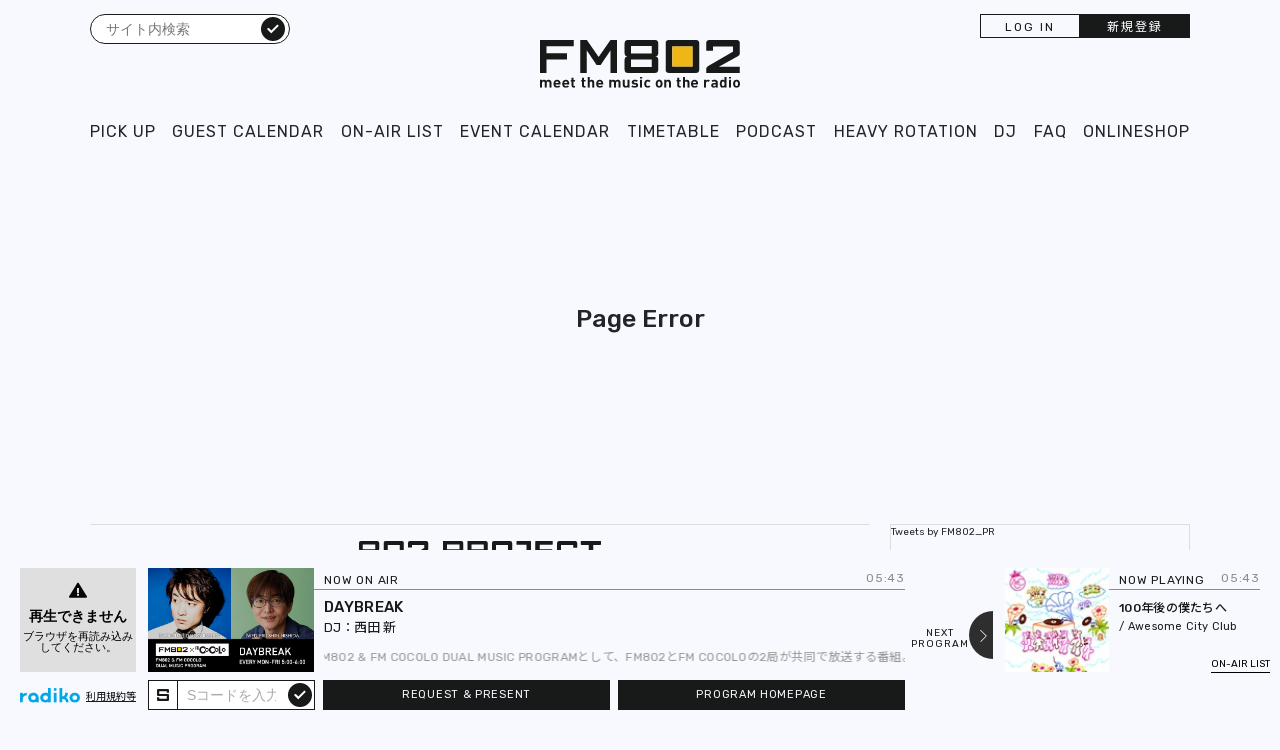

--- FILE ---
content_type: text/html; charset=UTF-8
request_url: https://funky802.com/site/pickup_detail/5594
body_size: 23218
content:
<!DOCTYPE html>
<html lang="ja" prefix="og: http://ogp.me/ns#">
	<head>
		<meta charset="utf-8" />
		<meta http-equiv="content-language" content="ja">
		<meta name="viewport" content="width=device-width, initial-scale=1.0, maximum-scale=1.0, user-scalable=no" />
		<meta name="format-detection" content="telephone=no, email=no, address=no">

		<title>｜ピックアップ｜FM802</title>
		<meta name="description" content=" " />
		<meta name="Keywords" content=",FM802,ラジオ,ニュース,大阪,番組,イベント,ライブ,コンサート">

		<meta property="og:site_name" content="FM802" />
		<meta property="og:type" content="website" />
		<meta property="og:url" content="/site/pickup_detail/5594" />
		<meta property="og:title" content="｜ピックアップ｜FM802" />
		<meta property="og:description" content=" " />
		<meta property="og:image" content="https://funky802.com/sysimg/evt/picup/" />
		<meta property="og:locale" content="ja_JP" />
		<meta name="twitter:card" content="summary_large_image">
		<meta name="twitter:title" content="｜ピックアップ｜FM802">
		<meta name="twitter:description" content=" ">
		<meta name="twitter:image" content="https://funky802.com/sysimg/evt/picup/">
		<meta name="author" content="FM802 Co.,ltd.">
		<meta name="copyright" content="FM802">
		<link rel="icon" href="/favicon.ico">
		<link rel="stylesheet" href="/site/common/bootstrap-5.3.0-alpha1-dist/css/bootstrap.min.css" />
		<script src="/site/common/bootstrap-5.3.0-alpha1-dist/js/bootstrap.min.js"></script>
		<script src="/site/common/js/swiper-bundle.min.js"></script>
		<script src="/site/common/js/gsap.min.js"></script>
		<script src="/site/common/js/ScrollTrigger.min.js"></script>
		<script src="/site/elem/radiko-usercode.min.js"></script>
		<script type="text/javascript">
			(function(c,l,a,r,i,t,y){
				c[a]=c[a]||function(){(c[a].q=c[a].q||[]).push(arguments)};
				t=l.createElement(r);t.async=1;t.src="https://www.clarity.ms/tag/"+i;
				y=l.getElementsByTagName(r)[0];y.parentNode.insertBefore(t,y);
			})(window, document, "clarity", "script", "ptj6gzeit1");
		</script> <!-- 20250114追加 -->


			<link rel="stylesheet" href="/site/common/css/style.css?date=20260128052" />
			<link rel="stylesheet" href="/site/elem/modal.css" />
	</head>
	<body>
		<header class="l-header">
			<div class="l-header__inner">
				<h1>
									<a href="/"><img src="/site/common/images/svg/vi_fm802-nomal.svg" alt="FM802"></a>
								</h1>
				<div class="l-header__radipass">
										<div class="l-header__radipass--button">
												<button type="button" class="c-button__radipass--login"><a href="/user/Login/top" target="_other">LOG IN</a></button>
						<button type="button" class="c-button__radipass--signup"><a href="/user/Login/top" target="_other">新規登録</a></button>
											</div>
									</div>
				<div class="l-header__wholeearth">
					<div class="l-header__wholeearth--button">
						<form action="#" class="c-form__Search">
							<input type="text" id="searchkeyword_pc" placeholder="サイト内検索">
							<button type='button' onclick="goSearch(document.getElementById('searchkeyword_pc').value);">検索</button>
						</form>
					</div>
				</div>
				<nav id="nav" class="p-nav">
					<button class="c-button__header" id="headerMenu" type="button" aria-expanded="false" aria-controls="menuDrawer" onclick="menuDrawerTogle()">
						<span class="c-button__header--inner">
							<span class="u-visuallyHidden">メニュー</span>
						</span>
					</button>
					<div id="menuDrawer" aria-hidden="false">
						<div class="p-nav__menu">
														<ul class="p-nav__lists">
								<li>
									<div class="l-header__wholeearth ps-4">
										<div class="l-header__wholeearth--button">
											<form action="#" class="c-form__Search">
											<input type="text" id="searchkeyword_mob" placeholder="サイト内検索">
											<button type='button' onclick="menuDrawerTogle();goSearch(document.getElementById('searchkeyword_mob').value);">検索</button>
											</form>
										</div>
									</div>
								</li>
								<li onclick="menuDrawerTogle()"><a href="/site/pickup_list">PICK UP</a></li>
								<li onclick="menuDrawerTogle()"><a href="/site/guest_calendar">GUEST CALENDAR</a></li>
								<li onclick="menuDrawerTogle()"><a href="/site/onairlist">ON-AIR LIST</a></li>
								<li onclick="menuDrawerTogle()"><a href="/site/event_calendar">EVENT CALENDAR</a></li>
								<li onclick="menuDrawerTogle()"><a href="/site/timetable">TIMETABLE</a></li>
								<li onclick="menuDrawerTogle()"><a href="/site/podcast">PODCAST</a></li>
								<li onclick="menuDrawerTogle()"><a href="/site/heavy">HEAVY ROTATION</a></li>
								<li onclick="menuDrawerTogle()"><a href="/site/dj_list">DJ</a></li>
								<li onclick="menuDrawerTogle()"><a href="/site/support">FAQ</a></li>
								<li onclick="menuDrawerTogle()"><a href="/shop/">ONLINESHOP</a></li>
							</ul>
						</div>
					</div>
					
				</nav>
				<ul class="p-nav__lists--pc">
					<li><a href="/site/pickup_list">PICK UP</a></li>
					<li><a href="/site/guest_calendar">GUEST CALENDAR</a></li>
					<li><a href="/site/onairlist">ON-AIR LIST</a></li>
					<li><a href="/site/event_calendar">EVENT CALENDAR</a></li>
					<li><a href="/site/timetable">TIMETABLE</a></li>
					<li><a href="/site/podcast">PODCAST</a></li>
					<li><a href="/site/heavy">HEAVY ROTATION</a></li>
					<li><a href="/site/dj_list">DJ</a></li>
					<li><a href="/site/support">FAQ</a></li>
					<li><a href="/shop/">ONLINESHOP</a></li>
				</ul>
			</div>
		</header>


		<div class="c-onair">
			<div class="c-onair__inner">
				<div class="c-onair__contact">
					<div class="c-onair__contact--player">
						<iframe src="https://radiko.jp/button-embed/live/?layout=0&station_id=802&theme=2&size=small" width="116" height="104" frameborder="0" allowtransparency="true" allow="geolocation"></iframe>
					</div>
					<img src="/site/common/images/svg/icon_radikoOfficial.svg" alt="Radiko">
					<a href="https://radiko.jp/rg/partner_offer/" target="_other">利用規約等</a>
				</div>
				<div class="c-onair__nowOnAir">
					<div class="c-onair__nowOnAir--area">
						<div class="swiper-wrapper c-onair__nowOnAir--swipe">
							<div class="c-onair__nowOnAir--program swiper-slide">
								<div class="c-onair__nowOnAir--radiko">
									<a href="http://radiko.jp/#802" target="_other"><img id="noa_radiko" src="/site/panel/1105.png" alt="DAYBREAK"></a>
								</div>
								<div class="c-onair__nowOnAir--info">
									<h2 class="c-onair__nowOnAir--title">NOW ON AIR</h2>
									<div class="c-onair__nowOnAir--time" id="noa_ptime">05:00-06:00</div>
									<a href="#" class="c-onair__nowOnAir--programName" id="noa_program">DAYBREAK</a>
									<div class="c-onair__nowOnAir--dj" id="noa_dj">
																														<a href="/site/dj_detail/26">西田 新</a>
																																							</div>
									<div class="c-onair__nowOnAir--about"><marquee id="noa_today">「FM802 &amp; FM COCOLO DUAL MUSIC PROGRAMとして、FM802とFM COCOLOの2局が共同で放送する番組。朝にぴったりの爽やかで多彩な音楽プログラム。週を通じて早朝の時間帯に、リスナーの一日のスタートのお供に。</marquee></div>
								</div>
								<button class="c-onair__nowOnAir--next" type="button">NEXT<br>PROGRAM</button>
								<div class="c-onair__contact--inner">
									<form method="post" action="/i/" target="_other" class="c-form__sCode">
									<input type="text" name="sn" placeholder="Sコードを入力">
									<button type='submit'>submit</button>
									</form>
									<button type="button" class="c-button__request" id="noa_request_btn"><a href="/service/Request/index/member/1105" target="_other" id="noa_request">REQUEST & PRESENT</a></button>
									<button type="button" class="c-button__request" id="noa_hpbtn_btn"><a href="https://funky802.com/site/blog/1105" target="_other" id="noa_hpbtn">PROGRAM HOMEPAGE</a></button>
								</div>
							</div>
							<div class="c-onair__nowOnAir--nextProgram swiper-slide">
								<button class="c-onair__nowOnAir--prev" type="button">PREV<br>PROGRAM</button>
								<div class="c-onair__nowOnAir--radiko">
									<a href="http://radiko.jp/#802" target="_other"><img id="nxt_radiko" src="/site/panel/1106.png" alt="on-air with TACTY IN THE MORNING"></a>
								</div>
								<div class="c-onair__nowOnAir--info">
									<h2 class="c-onair__nowOnAir--title">NEXT PROGRAM</h2>
									<div class="c-onair__nowOnAir--time" id="nxt_ptime">06:00-11:00</div>
									<a id="nxt_program" href="#" class="c-onair__nowOnAir--programName">DAYBREAK</a>
									<div class="c-onair__nowOnAir--dj" id="nxt_dj">
																														<a href="/site/dj_detail/5">大抜 卓人</a>
																																							</div>
									<div class="c-onair__nowOnAir--about"><p id="nxt_today">“TACTY”こと大抜卓人のモーニングショーで、大阪の朝が元気にスタート！慌しい朝のひとときに、誰もが歌える聴き馴染みの選曲と、その日の仕事場で学校で話題になること間違いなしの知りたい情報満載の5時間。</p></div>
								</div>
								<div class="c-onair__contact--inner">
									<form method="post" action="/i/" target="_other" class="c-form__sCode">
										<input type="text" name="sn" placeholder="Sコードを入力">
										<button type='submit'>submit</button>
									</form>
									<button type="button" class="c-button__request" id="nxt_request_btn"><a href="/service/Request/index/member/1106" target="_other" id="nxt_request">REQUEST & PRESENT</a></button>
									<button type="button" class="c-button__request" id="nxt_hpbtn_btn"><a href="https://funky802.com/tacty/" target="_other" id="nxt_hpbtn">PROGRAM HOMEPAGE</a></button>
								</div>
							</div>
						</div>
					</div>
					
				</div>
				<div class="c-onair__nowPlaying">
					<span id="noa_jacket">
					<img class="c-onair__nowPlaying--artWork" src="https://is1-ssl.mzstatic.com/image/thumb/Music211/v4/f0/1a/9b/f01a9ba1-d9b6-2d97-1acc-057fd78e2103/ANTCD-A0000018738.jpg/100x100bb.jpg">
					</span>
					<div class="c-onair__nowPlaying--info">
						<h2 class="c-onair__nowPlaying--title">NOW PLAYING</h2>
						<div class="c-onair__nowPlaying--time">05:43</div>
						<div class="c-onair__nowPlaying--song"><p><span id="noa_song">100年後の僕たちへ</span><span id="noa_artist">Awesome City Club</span></p></div>
						<div class="c-onair__nowPlaying--list"><a href="/site/onairlist">ON-AIR LIST</a></div>
					</div>
				</div>
				<div class="c-onair__radiko" onclick="playerToggle()">
					<div class="c-onair__radiko--inner">
						<div class="c-onair__radiko--img playing">
							<img src="/site/common/images/svg/icon_listen.svg" alt="ListenRadiko">
						</div>
						<p>STREAM</p>
					</div>
				</div>
			</div>
			<div id="RadikoPlayer" class="c-onair__radiko--player">
				<div class="c-onairMobPlay">
					<div class="c-onairMobPlay__guide">
						<p>NOW ON AIR</p>
						<div class="c-onairMobPlay__swiper--pagination"></div>
						<p>NEXT PROG</p>
					</div>
					<div class="c-onairMobPlay__prev">PREV</div>
					<div class="c-onairMobPlay__inner">
						<div class="swiper-wrapper c-onairMobPlay__inner--swipe">
							<div class="c-onairMobPlay__content swiper-slide">
								<a class="c-onairMobPlay__content--radiko" href="http://radiko.jp/#802" target="_other"><img id="sp_noa_radiko" src="/site/panel/1105.png" alt="DAYBREAK"></a>
								<div class="c-onairMobPlay__content--inner">
									<div class="c-onairMobPlay__content--time" id="sp_noa_ptime">05:00-06:00</div>
									<div class="c-onairMobPlay__content--title u-mb10" id="sp_noa_program">DAYBREAK</div>
									<div class="c-onair__nowOnAir--dj u-mb10" id="sp_noa_dj">
																														<a href="/site/dj_detail/26">西田 新</a>
																																							</div>
								</div>
							</div>
							<div class="c-onairMobPlay__content swiper-slide">
								<a class="c-onairMobPlay__content--radiko" href="http://radiko.jp/#802" target="_other"><img id="sp_nxt_radiko" src="/site/panel/1106.png" alt="on-air with TACTY IN THE MORNING"></a>
								<div class="c-onairMobPlay__content--inner">
									<div class="c-onairMobPlay__content--time" id="sp_nxt_ptime">06:00-11:00</div>
									<div class="c-onairMobPlay__content--title u-mb10" id="sp_nxt_program">on-air with TACTY IN THE MORNING</div>					
									<div class="c-onair__nowOnAir--dj u-mb10" id="sp_nxt_dj">
																														<a href="/site/dj_detail/5">大抜 卓人</a>
																																							</div>
								</div>
							</div>
						</div>
					</div>
					<div class="c-onairMobPlay__next">NEXT</div>
				</div>
								<div class="c-onairMobPlay__radiko">
					<div>
						<img src="/site/common/images/svg/icon_radikoOfficial.svg" alt="Radiko">
						<a href="https://radiko.jp/rg/partner_offer/" target="_other">利用規約等</a>
					</div>
					<iframe src="https://radiko.jp/button-embed/live/?layout=0&station_id=802&theme=2&size=small" width="116" height="104" frameborder="0" allowtransparency="true" allow="geolocation"></iframe>
				</div>
							</div>
		</div>

		<main class="l-contents" id="mainframecontents">


<div class="h1 text-center"><br><br><br><br><br>Page Error<br><br><br><br></div>

<!----------------------------[PROJECT]---------------------------->
			<section id="project" class="c-project u-mt100">
				<div class="c-project__inner">
					<div class="c-project__contents">
						<h2><img src="/site/common/images/svg/title_802project.svg" alt="802 PROJECT"></h2>
												<a class="c-project__content" href="https://funky802.com/funkymarket/" target=&quot;_other&quot;>
							<img src="/sysimg/comment/1760691852_NUsz8Nd0nTDaM31A.jpg" alt="FUNKY MARKET">
							<h3 class="c-project__content--title">FUNKY MARKET</h3>
						</a>
												<a class="c-project__content" href="https://funky802.com/requestage/" target=&quot;_other&quot;>
							<img src="/sysimg/comment/1747110242_ZyI3hQi8IAbtwhR1.jpg" alt="REQUESTAGE">
							<h3 class="c-project__content--title">REQUESTAGE</h3>
						</a>
												<a class="c-project__content" href="https://funky802.com/meet/" target=&quot;_other&quot;>
							<img src="/sysimg/comment/1743473759_zwZFFqMb60gcuOc8.jpg" alt="MEET THE WORLD BEAT">
							<h3 class="c-project__content--title">MEET THE WORLD BEAT</h3>
						</a>
												<a class="c-project__content" href="https://minamiwheel.jp/" target=&quot;_other&quot;>
							<img src="/sysimg/comment/1742555827_7KNaXPKgjL5sfzJ1.jpg" alt="MINAMI WHEEL">
							<h3 class="c-project__content--title">MINAMI WHEEL</h3>
						</a>
												<a class="c-project__content" href="https://radiocrazy.fm/" target=&quot;_other&quot;>
							<img src="/sysimg/comment/1755484320_jFsZMu2Hhlez79jq.jpg" alt="RADIO CRAZY">
							<h3 class="c-project__content--title">RADIO CRAZY</h3>
						</a>
												<a class="c-project__content" href="https://digmeout.net/" target=&quot;_other&quot;>
							<img src="/sysimg/comment/1679989788_t4kSf2rhEnL7e30c.jpg" alt="digmeout">
							<h3 class="c-project__content--title">digmeout</h3>
						</a>
											</div>
					<div class="c-project__banner">
						<div class="c-project__banner--twitter"><a class="twitter-timeline" data-width="300" data-height="400" data-chrome="nofooter noborders noheader" href="https://twitter.com/FM802_PR?ref_src=twsrc%5Etfw">Tweets by FM802_PR</a></div>
						<div class="c-project__banner--sales" id="adbanner"></div>
					</div>
				</div>
			</section>
<!----------------------------[/PROJECT]---------------------------->

</main>

		<nav id="mobNav" class="p-mobNav">
			<div class="p-mobNav__list" onclick="goToTop()">
				<img src="/site/common/images/svg/icon_arrowTop.svg" alt="Back to Top">
				<p>TOP</p>
			</div>
		</nav>

		<footer id="footer" class="l-footer">
			<div class="l-footer__inner">
				<div class="l-footer__contents">
					<div class="l-footer__contents--title">STATION INFORMATION</div>
					<ul class="l-footer__contents--lists">
						<li class="l-footer__contents--list"><a href="/site/info_outline">会社概要</a></li>
						<li class="l-footer__contents--list"><a href="/recruit/">採用情報</a></li>
						<li class="l-footer__contents--list"><a href="/site/guideline">番組放送基準</a></li>
						<li class="l-footer__contents--list"><a href="/site/info_bangumi">番組審議会</a></li>
						<li class="l-footer__contents--list"><a href="/site/jfl">Japan FM League</a></li>
						<li class="l-footer__contents--list"><a href="/site/privacy">プライバシーポリシー</a></li>
						<li class="l-footer__contents--list"><a href="/site/site_policy">サイトポリシー</a></li>
						<li class="l-footer__contents--list"><a href="/sdgs" target="_other">SDGsへの取り組み</a></li>
						<li class="l-footer__contents--list"><a href="/jishinsokuhou" target="_other">緊急地震速報の対応</a></li>
						<li class="l-footer__contents--list"><a href="/site/partnership">災害情報共有パートナーシップ</a></li>
						<li class="l-footer__contents--list"><a href="/site/humanrights">人権尊重・コンプライアンスに関する調査の結果について</a></li>
					</ul>
				</div>
				<div class="l-footer__contents">
					<div class="l-footer__contents--title">EVENT</div>
					<ul class="l-footer__contents--lists">
						<li class="l-footer__contents--list"><a href="/site/pickup_list">ピックアップ</a></li>
						<li class="l-footer__contents--list"><a href="/site/event_calendar">イベントカレンダー</a></li>
					</ul>
					<div class="l-footer__contents--title">SNS</div>
					<ul class="l-footer__contents--lists">
						<li class="l-footer__contents--list"><a href="/radipass" target="_other">RADIPASS</a></li>
						<li class="l-footer__contents--list"><a href="https://x.com/FM802_PR/" target="_other">X（旧Twitter）</a></li>
						<li class="l-footer__contents--list"><a href="https://www.facebook.com/funky802" target="_other">Facebook</a></li>
						<li class="l-footer__contents--list"><a href="https://www.instagram.com/fm802_pr/" target="_other">Instagram</a></li>
					</ul>
				</div>
				<div class="l-footer__contents">
					<div class="l-footer__contents--title">STREAM・VIDEO</div>
					<ul class="l-footer__contents--lists">
						<li class="l-footer__contents--list"><a href="https://radiko.jp/" target="_other">radiko.jp</a></li>
						<li class="l-footer__contents--list"><a href="https://www.youtube.com/user/funky802osaka" target="_other">YouTube Channel</a></li>
						<li class="l-footer__contents--list"><a href="https://cocolo.jp/" target="_other">FM COCOLO</a></li>
					</ul>
					<div class="l-footer__contents--title">TICKET・GOODS</div>
					<ul class="l-footer__contents--lists">
						<li class="l-footer__contents--list"><a href="/ticket/" target="_other">RADIPASS TICKET</a></li>
						<li class="l-footer__contents--list"><a href="/shop/" target="_other">RADIPASS STORE</a></li>
						<li class="l-footer__contents--list"><a href="/gold/" target="_other">RADIPASS GOLD</a></li>
					</ul>
				</div>
				<div class="l-footer__contents">
					<div class="l-footer__contents--title">PROGRAM</div>
					<ul class="l-footer__contents--lists">
						<li class="l-footer__contents--list"><a href="/site/timetable">タイムテーブル</a></li>
						<li class="l-footer__contents--list"><a href="/site/dj_list">DJ</a></li>
						<li class="l-footer__contents--list"><a href="/site/guest_calendar">ゲストカレンダー</a></li>
						<li class="l-footer__contents--list"><a href="/site/podcast">ポッドキャスト</a></li>
						<li class="l-footer__contents--list"><a href="/site/heavy">ヘビーローテーション</a></li>
					</ul>
				</div>
				<div class="l-footer__contents">
					<button type="button" class="c-button__contact medbtn"><a href="/salessite/" target="_other">MEDIA GUIDE</a></button>
					<button type="button" class="c-button__contact"><a href="/webmate/Support/input" target="_other">FM802へのお問い合わせ</a></button>
					<button type="button" class="c-button__contact"><a href="/site/support">FM802へのよくあるご質問</a></button>
					<button type="button" class="c-button__contact medbtnc"><a href="/salessite/service/" target="_other">CM出稿・広告掲載について</a></button>
					<div class="l-footer__contents--sns u-mt20">
						<a href="https://x.com/FM802_PR/" target="_other"><img src="/site/common/images/svg/icon_X_wt.svg" alt="X（旧Twitter）"></a>
						<a href="https://www.instagram.com/fm802_pr/" target="_other"><img src="/site/common/images/svg/icon_instagram.svg" alt="Instagram"></a>
						<a href="https://www.facebook.com/funky802" target="_other"><img src="/site/common/images/svg/icon_facebook.svg" alt="Facebook"></a>
						<a href="https://line.me/R/ti/p/%40vsi8595p" target="_other"><img src="/site/common/images/svg/icon_line.svg" alt="LINE"></a>
						<a href="https://www.youtube.com/user/funky802osaka" target="_other"><img src="/site/common/images/svg/icon_youtube.svg" alt="YouTube"></a>
					</div>
				</div>
			</div>
			<div class="l-footer__copyright">&copy; 2026 FM802</div>
		</footer>


<!--[modal_nw]-->
<section id="modalAreaNw" class="modalArea">
	<div id="modalBgNw" class="modalBg"></div>
	<div class="modalWrapper">
		<div class="modalContents">
			<h3 id="modal_nwpn">DAYBREAK</h1>
			<p id="modal_nwcontent">「FM802 &amp; FM COCOLO DUAL MUSIC PROGRAMとして、FM802とFM COCOLOの2局が共同で放送する番組。朝にぴったりの爽やかで多彩な音楽プログラム。週を通じて早朝の時間帯に、リスナーの一日のスタートのお供に。</p>
		</div>
		<div id="closeModalNw" class="closeModal">×</div>
	</div>
</section>
<!--[/modal]-->
<!--[modal_nx]-->
<section id="modalAreaNx" class="modalArea">
	<div id="modalBgNx" class="modalBg"></div>
	<div class="modalWrapper">
		<div class="modalContents">
			<h3 id="modal_nxpn">on-air with TACTY IN THE MORNING</h1>
			<p id="modal_nxcontent">“TACTY”こと大抜卓人のモーニングショーで、大阪の朝が元気にスタート！慌しい朝のひとときに、誰もが歌える聴き馴染みの選曲と、その日の仕事場で学校で話題になること間違いなしの知りたい情報満載の5時間。</p>
		</div>
		<div id="closeModalNx" class="closeModal">×</div>
	</div>
</section>
<!--[/modal]-->


<!--[Scripts]-->
<script async src="https://platform.x.com/widgets.js" charset="utf-8"></script><script async src="https://pagead2.googlesyndication.com/pagead/js/adsbygoogle.js" charset="utf-8"></script>
<script src="/site/common/js/main.js?date=20260128054"></script>
<script src="/site/elem/page.js"></script>
<script src="/site/elem/init.js?date=20260128052"></script>
<script>
const top_url = '/site/page/top802.php';
window.onload = function() {
	pageload_after();
	change_noa();
}
</script>

	</body>
</html>


--- FILE ---
content_type: text/html; charset=UTF-8
request_url: https://funky802.com/site/html/adbanner.php
body_size: 270
content:
<div style="text-align:center"><a href="https://funky802.com/service/Relay/banner_click?url=https%3a%2f%2fautoc%2done%2ejp%2fullo%2f&banner_data_id=784" target="_blank"><img src="https://funky802.com/sysimg/banner/banner_image_784.gif" width="300"></a></div>

--- FILE ---
content_type: text/html; charset=UTF-8
request_url: https://funky802.com/site/html/noachange.php
body_size: 2250
content:
https://music.apple.com/jp/album/100%E5%B9%B4%E5%BE%8C%E3%81%AE%E5%83%95%E3%81%9F%E3%81%A1%E3%81%B8/1855749911?i=1855749912&uo=4&partnerId=11&at=1001lrYA||||100年後の僕たちへ||||Awesome City Club||||05:43||||https://is1-ssl.mzstatic.com/image/thumb/Music211/v4/f0/1a/9b/f01a9ba1-d9b6-2d97-1acc-057fd78e2103/ANTCD-A0000018738.jpg/100x100bb.jpg||||1105||||DAYBREAK||||https://funky802.com/site/blog/1105||||05:00-06:00||||%E3%80%8CFM802%20%26%20FM%20COCOLO%20DUAL%20MUSIC%20PROGRAM%E3%81%A8%E3%81%97%E3%81%A6%E3%80%81FM802%E3%81%A8FM%20COCOLO%E3%81%AE2%E5%B1%80%E3%81%8C%E5%85%B1%E5%90%8C%E3%81%A7%E6%94%BE%E9%80%81%E3%81%99%E3%82%8B%E7%95%AA%E7%B5%84%E3%80%82%E6%9C%9D%E3%81%AB%E3%81%B4%E3%81%A3%E3%81%9F%E3%82%8A%E3%81%AE%E7%88%BD%E3%82%84%E3%81%8B%E3%81%A7%E5%A4%9A%E5%BD%A9%E3%81%AA%E9%9F%B3%E6%A5%BD%E3%83%97%E3%83%AD%E3%82%B0%E3%83%A9%E3%83%A0%E3%80%82%E9%80%B1%E3%82%92%E9%80%9A%E3%81%98%E3%81%A6%E6%97%A9%E6%9C%9D%E3%81%AE%E6%99%82%E9%96%93%E5%B8%AF%E3%81%AB%E3%80%81%E3%83%AA%E3%82%B9%E3%83%8A%E3%83%BC%E3%81%AE%E4%B8%80%E6%97%A5%E3%81%AE%E3%82%B9%E3%82%BF%E3%83%BC%E3%83%88%E3%81%AE%E3%81%8A%E4%BE%9B%E3%81%AB%E3%80%82||||/service/Request/index/member/1105||||1106||||on-air with TACTY IN THE MORNING||||https://funky802.com/tacty/||||06:00-11:00||||%E2%80%9CTACTY%E2%80%9D%E3%81%93%E3%81%A8%E5%A4%A7%E6%8A%9C%E5%8D%93%E4%BA%BA%E3%81%AE%E3%83%A2%E3%83%BC%E3%83%8B%E3%83%B3%E3%82%B0%E3%82%B7%E3%83%A7%E3%83%BC%E3%81%A7%E3%80%81%E5%A4%A7%E9%98%AA%E3%81%AE%E6%9C%9D%E3%81%8C%E5%85%83%E6%B0%97%E3%81%AB%E3%82%B9%E3%82%BF%E3%83%BC%E3%83%88%EF%BC%81%E6%85%8C%E3%81%97%E3%81%84%E6%9C%9D%E3%81%AE%E3%81%B2%E3%81%A8%E3%81%A8%E3%81%8D%E3%81%AB%E3%80%81%E8%AA%B0%E3%82%82%E3%81%8C%E6%AD%8C%E3%81%88%E3%82%8B%E8%81%B4%E3%81%8D%E9%A6%B4%E6%9F%93%E3%81%BF%E3%81%AE%E9%81%B8%E6%9B%B2%E3%81%A8%E3%80%81%E3%81%9D%E3%81%AE%E6%97%A5%E3%81%AE%E4%BB%95%E4%BA%8B%E5%A0%B4%E3%81%A7%E5%AD%A6%E6%A0%A1%E3%81%A7%E8%A9%B1%E9%A1%8C%E3%81%AB%E3%81%AA%E3%82%8B%E3%81%93%E3%81%A8%E9%96%93%E9%81%95%E3%81%84%E3%81%AA%E3%81%97%E3%81%AE%E7%9F%A5%E3%82%8A%E3%81%9F%E3%81%84%E6%83%85%E5%A0%B1%E6%BA%80%E8%BC%89%E3%81%AE5%E6%99%82%E9%96%93%E3%80%82||||/service/Request/index/member/1106||||26||||||||||||西田 新||||||||||||5||||||||||||大抜 卓人||||||||

--- FILE ---
content_type: text/css
request_url: https://funky802.com/site/elem/modal.css
body_size: 820
content:
/* モーダルCSSここから */
.modalArea {
  visibility: hidden; /* displayではなくvisibility */
  opacity : 0;
  position: fixed;
  z-index: 8888; /* サイトによってここの数値は調整 */
  top: 0;
  left: 0;
  width: 100%;
  height: 100%;
  transition: .4s;
}

.modalBg {
  width: 100%;
  height: 100%;
  background-color: rgba(30,30,30,0.9);
}

.modalWrapper {
  position: absolute;
  top: 50%;
  left: 50%;
  transform:translate(-50%,-50%);
  width: 70%;
  max-width: 500px;
  padding: 10px 30px;
  background-color: #fff;
  font-size:14px;
}

.closeModal {
  position: absolute;
  top: 0.5rem;
  right: 1rem;
  cursor: pointer;
}

.is-show { /* モーダル表示用クラス */
  visibility: visible;
  opacity : 1;
}
/* モーダルCSSここまで */


--- FILE ---
content_type: text/css
request_url: https://radiko.jp/button-embed/live/style.css?_=20230925
body_size: 6389
content:
html, body {
    width: 100%;
    height: 100%;
    margin: 0;
    padding: 0;
    background-color: rgba(255, 255, 255, 0.0);
    overflow: hidden;
    font-family: sans-serif;
}
main {
    position: relative;
    width: 100%;
    height: 100%;
}
p {
    margin: 0px 0px 8px 0px;
    padding: 0;
}
p.rdk-font-normal {
    font-size: 11px;
}
p.rdk-font-bold {
    font-size: 14px;
    font-weight: bold;
}


.rdk-invisible {
    display: none;
}


.rdk-player {
    position: absolute;
    left: 0;
    top: 0;
    right: 0;
    bottom: 0;
    margin: auto;
    padding: 0;
}
#player.rdk-player {
    width: 116px;
    height: 104px;
}
#player.rdk-player.rdk-player-simple {
    width: 116px;
    height: 104px;
}
#player.rdk-player.rdk-player-wide {
    width: 265px;
    height: 72px;
}


.rdk-play-control {
    width: 100%;
    height: 100%;
    margin: 0;
    padding: 0;
}

.rdk-error-overlay {
    position: absolute;
    width: 100%;
    height: 100%;
    left: 0;
    top: 0;
    margin: 0;
    padding: 0;
    background-color: rgba(223, 223, 223, 1.0);
}

.rdk-flex-center {
    display: flex;
    width: 100%;
    height: 100%;
    margin: 0;
    padding: 0;
    justify-content: center;
    align-items: center;
}


.rdk-button {
    margin: 3px 4px;
    padding: 0;
    text-align: center;
    cursor: pointer;
}
.rdk-button.rdk-disable {
    pointer-events: none;
    cursor: initial;
}
.rdk-icon {
    width: 100%;
    height: 100%;
}

#play-button.rdk-button {
    width: 48px;
    height: 48px;
}
#play-icon.rdk-icon {
    display: initial;
}
#pause-icon.rdk-icon {
    display: none;
}
#play-button.rdk-playing > #play-icon {
    display: none;
}
#play-button.rdk-playing > #pause-icon {
    display: initial;
}

#volume-button.rdk-button {
    width: 30px;
    height: 30px;
}
#volume-icon.rdk-icon {
    display: initial;
}
#mute-icon.rdk-icon {
    display: none;
}
#volume-button.rdk-mute > #volume-icon {
    display: none;
}
#volume-button.rdk-mute > #mute-icon {
    display: initial;
}


.rdk-logo {
    margin: 3px 4px;
    padding: 0;
    text-align: center;
}
.rdk-logo.rdk-error-logo {
    width: 24px;
    height: 24px;
}

.rdk-message {
    margin: 3px 4px;
    padding: 0;
    text-align: left;
}
#player.rdk-player.rdk-player-wide .rdk-message.rdk-error-message {
    width: 210px;
}

#player.rdk-player.rdk-player-wide #out-of-area-message .rdk-message.rdk-error-message {
    display: flex;
}

#player.rdk-player.rdk-player-wide p.rdk-font-bold {
    margin: 4px 4px 4px 0px;
    padding: 4px 0 0 0;
}

#player.rdk-player.rdk-player-wide #service-unavailable-message p.rdk-font-bold {
    margin: 4px 4px 0px 0px;
}

#player.rdk-player.rdk-player-wide #service-unavailable-message p.rdk-font-normal {
    margin: 0px 0px 4px 0px;
}

.rdk-slider {
    position: relative;
    margin: 3px 4px;
    padding: 0;
    text-align: center;
    cursor: pointer;
}
.rdk-slider .rdk-range {
    -webkit-appearance: none;
    appearance: none;
    outline: none;
    overflow: hidden;
    width: 140px;
    height: 16px;
    background-color: rgba(255, 255, 255, 0.0);
    border-radius: 0;
    border: 0;
    cursor: pointer;
}
.rdk-slider .rdk-range::-webkit-slider-runnable-track {
    -webkit-appearance: none;
    appearance: none;
    height: 2px;
    border-radius: 0;
    border: 0;
    background: #cccccc;
    cursor: pointer;
}
.rdk-slider .rdk-range::-webkit-slider-thumb {
    -webkit-appearance: none;
    appearance: none;
    width: 16px;
    height: 16px;
    background-color: #ffffff;
    border: solid 2px #2294db;
    border-radius: 50%;
    margin-top: -7px;
}
.rdk-slider .rdk-range::-moz-range-track {
    height: 2px;
    border-radius: 0;
    border: 0;
    background: #cccccc;
    cursor: pointer;
}
.rdk-slider .rdk-range::-moz-range-thumb {
    width: 12px;
    height: 12px;
    background-color: #ffffff;
    border: solid 2px #2294db;
    border-radius: 50%;
}
.rdk-slider .rdk-range::-ms-tooltip {
    display:none;
}
.rdk-slider .rdk-range-value {
    position: absolute;
    left: 0;
    top: 9px;
    width: 62px;
    height: 2px;
    margin: auto 2px;
    background-color: #2294db;
}


#player.rdk-player.rdk-theme0 .rdk-slider .rdk-range::-webkit-slider-thumb {
    border: solid 2px #2294db;
}
#player.rdk-player.rdk-theme0 .rdk-slider .rdk-range::-moz-range-thumb {
    border: solid 2px #2294db;
}
#player.rdk-player.rdk-theme0 .rdk-slider .rdk-range-value {
    background-color: #2294db;
}

#player.rdk-player.rdk-theme1 .rdk-slider .rdk-range::-webkit-slider-thumb {
    border: solid 2px #333333;
}
#player.rdk-player.rdk-theme1 .rdk-slider .rdk-range::-moz-range-thumb {
    border: solid 2px #333333;
}
#player.rdk-player.rdk-theme1 .rdk-slider .rdk-range-value {
    background-color: #333333;
}

#player.rdk-player.rdk-theme2 .rdk-slider .rdk-range::-webkit-slider-thumb {
    border: solid 2px #333333;
}
#player.rdk-player.rdk-theme2 .rdk-slider .rdk-range::-moz-range-thumb {
    border: solid 2px #333333;
}
#player.rdk-player.rdk-theme2 .rdk-slider .rdk-range-value {
    background-color: #333333;
}


#player.rdk-player.rdk-player-simple.rdk-small #play-button.rdk-button {
    width: 48px;
    height: 48px;
}
#player.rdk-player.rdk-player-simple.rdk-medium #play-button.rdk-button {
    width: 60px;
    height: 60px;
}
#player.rdk-player.rdk-player-simple.rdk-large #play-button.rdk-button {
    width: 72px;
    height: 72px;
}
#player.rdk-player.rdk-player-simple #volume-button {
    display: none;
}
#player.rdk-player.rdk-player-simple #volume-slider {
    display: none;
}
#player.rdk-player.rdk-player-simple .rdk-flex-center {
    flex-direction: column;
}
#player.rdk-player.rdk-player-simple .rdk-message.rdk-error-message {
    width: 116px;
}
#player.rdk-player.rdk-player-simple p {
    text-align: center;
}
#player.rdk-player.rdk-player-simple .rdk-invisible-simple {
    display: none;
}

#player.rdk-player.rdk-player-wide .rdk-invisible-wide {
    display: none;
}

#out-of-area-message .rdk-link-button {
    margin: auto;
    cursor: pointer;
    width: 100px;
    height: 30px;
    background: #1595E0;
    border-radius: 20px;
    display: flex;
    justify-content: center;
    align-items: center;
    font-weight: 700;
    font-size: 12px;
    color: #FCFDFD;
    text-decoration: none;
}

#out-of-area-message .rdk-link-button .rdk-font-logo {
    padding: 8px 3px 10px 3px;
}


--- FILE ---
content_type: image/svg+xml
request_url: https://funky802.com/site/common/images/svg/vi_fm802-nomal.svg
body_size: 10130
content:
<svg xmlns="http://www.w3.org/2000/svg" width="99.995" height="24.09" viewBox="0 0 99.995 24.09">
  <g id="グループ_2362" data-name="グループ 2362" transform="translate(-2675 237)">
    <path id="パス_272" data-name="パス 272" d="M1003.952,548.3l-10.092,0V538.2h10.089Zm3.356,1.595V536.629a1.642,1.642,0,0,0-1.609-1.675H992.167a1.635,1.635,0,0,0-1.661,1.609c0,.022,0,.044,0,.065v13.265a1.632,1.632,0,0,0,1.619,1.646h.042l13.453,0a1.651,1.651,0,0,0,1.689-1.612c0-.014,0-.027,0-.041" transform="translate(1747.319 -771.954)" fill="#181919"/>
    <path id="パス_273" data-name="パス 273" d="M873.77,538.123v3.541l10.159,0v3.162H873.77v6.712l-3.287,0V534.957h16.81v3.17Z" transform="translate(1804.517 -771.955)" fill="#181919"/>
    <path id="パス_274" data-name="パス 274" d="M924.022,551.539v-11.4l-4.954,7.407-2.026,0-4.984-7.417,0,11.4H908.8l0-16.586h3.364l5.886,8.558,5.939-8.558h3.291v16.587Z" transform="translate(1786.257 -771.954)" fill="#181919"/>
    <path id="パス_275" data-name="パス 275" d="M964.9,541.762l-10.386,0v-3.821l10.384,0Zm3.218,8.133v-4.986a1.646,1.646,0,0,0-1.648-1.645h-.048a1.676,1.676,0,0,0,1.693-1.657v-.018l0-4.962a1.651,1.651,0,0,0-1.632-1.67H952.967a1.642,1.642,0,0,0-1.664,1.619c0,.017,0,.034,0,.051v4.959a1.658,1.658,0,0,0,1.641,1.675h.022a1.634,1.634,0,0,0-1.663,1.6V549.9a1.636,1.636,0,0,0,1.627,1.645h13.485a1.648,1.648,0,0,0,1.7-1.6c0-.016,0-.033,0-.049m-3.215-1.35H954.511v-3.817l10.387,0Z" transform="translate(1766.002 -771.955)" fill="#181919"/>
    <path id="パス_276" data-name="パス 276" d="M1029.245,551.539v-1.92a1.654,1.654,0,0,1,.864-1.475l12.588-7.355V538.2h-10.091v2.112l-3.354.006-.007-3.693a1.645,1.645,0,0,1,1.622-1.669h13.505a1.633,1.633,0,0,1,1.682,1.584c0,.028,0,.056,0,.083l0,4.966a1.662,1.662,0,0,1-.838,1.471l-9.6,5.339h10.438v3.145Z" transform="translate(1728.858 -771.954)" fill="#181919"/>
    <path id="パス_277" data-name="パス 277" d="M875.246,577.208v-2.4a.643.643,0,0,0-.555-.72.7.7,0,0,0-.11,0,.644.644,0,0,0-.673.615.679.679,0,0,0,0,.088v2.421h-1v-2.4a.671.671,0,1,0-1.339-.106.65.65,0,0,0,0,.106v2.4h-1V573.24h.98v.366a1.419,1.419,0,0,1,1-.412,1.253,1.253,0,0,1,1.064.5,1.548,1.548,0,0,1,1.206-.5,1.418,1.418,0,0,1,.989.35,1.489,1.489,0,0,1,.44,1.129v2.535Z" transform="translate(1804.477 -790.177)" fill="#181919"/>
    <path id="パス_278" data-name="パス 278" d="M884.359,575.534a.826.826,0,0,0,.762.884,1.039,1.039,0,0,0,.118,0,1.124,1.124,0,0,0,.911-.374l.61.587a1.926,1.926,0,0,1-1.529.625c-.949,0-1.86-.427-1.86-2.035,0-1.294.71-2.027,1.753-2.027a1.717,1.717,0,0,1,1.754,1.9v.443Zm1.435-1.1a.755.755,0,0,0-1.344,0,1.087,1.087,0,0,0-.092.428h1.528a1.073,1.073,0,0,0-.092-.428" transform="translate(1798.376 -790.178)" fill="#181919"/>
    <path id="パス_279" data-name="パス 279" d="M892.708,575.534a.825.825,0,0,0,.762.884,1.069,1.069,0,0,0,.118,0,1.124,1.124,0,0,0,.912-.374l.608.587a1.926,1.926,0,0,1-1.529.625c-.949,0-1.861-.427-1.861-2.035,0-1.294.71-2.027,1.752-2.027a1.717,1.717,0,0,1,1.755,1.9v.443Zm1.435-1.1a.755.755,0,0,0-1.344,0,1.083,1.083,0,0,0-.092.428h1.528a1.077,1.077,0,0,0-.092-.428" transform="translate(1794.397 -790.178)" fill="#181919"/>
    <path id="パス_280" data-name="パス 280" d="M901.408,576.285a1.083,1.083,0,0,1-1.165-1,1.118,1.118,0,0,1,0-.137v-1.965h-.424v-.754h.424V571.26h1v1.173h.711v.754h-.711v1.9a.314.314,0,0,0,.267.355.3.3,0,0,0,.081,0h.363v.837Z" transform="translate(1790.537 -789.256)" fill="#181919"/>
    <path id="パス_281" data-name="パス 281" d="M911.35,576.285a1.083,1.083,0,0,1-1.167-1.132v-1.965h-.424v-.754h.424V571.26h1.005v1.173h.71v.754h-.71v1.9a.314.314,0,0,0,.267.355.32.32,0,0,0,.081,0h.362v.837Z" transform="translate(1785.8 -789.256)" fill="#181919"/>
    <path id="パス_282" data-name="パス 282" d="M918.336,575.926V573.5a.657.657,0,0,0-1.309-.1.655.655,0,0,0,0,.106v2.421h-1V570.5h1v1.821a1.341,1.341,0,0,1,.965-.411,1.3,1.3,0,0,1,1.352,1.242,1.312,1.312,0,0,1-.007.205v2.565Z" transform="translate(1782.812 -788.895)" fill="#181919"/>
    <path id="パス_283" data-name="パス 283" d="M925.115,575.534a.825.825,0,0,0,.761.884,1.05,1.05,0,0,0,.118,0,1.125,1.125,0,0,0,.912-.374l.61.587a1.928,1.928,0,0,1-1.53.625c-.95,0-1.86-.427-1.86-2.035,0-1.294.71-2.027,1.753-2.027a1.717,1.717,0,0,1,1.754,1.9v.443Zm1.436-1.1a.754.754,0,0,0-1.343,0,1.07,1.07,0,0,0-.093.428h1.528a1.076,1.076,0,0,0-.092-.428" transform="translate(1778.953 -790.178)" fill="#181919"/>
    <path id="パス_284" data-name="パス 284" d="M941.315,577.208v-2.4a.644.644,0,0,0-.556-.72.677.677,0,0,0-.108,0,.644.644,0,0,0-.674.613.655.655,0,0,0,0,.089v2.421h-1v-2.4a.643.643,0,0,0-.555-.72.7.7,0,0,0-.11,0,.648.648,0,0,0-.675.62.627.627,0,0,0,0,.1v2.4h-1V573.24h.98v.366a1.42,1.42,0,0,1,1-.412,1.258,1.258,0,0,1,1.066.5,1.545,1.545,0,0,1,1.2-.5,1.416,1.416,0,0,1,.99.35,1.487,1.487,0,0,1,.439,1.129v2.535Z" transform="translate(1772.992 -790.177)" fill="#181919"/>
    <path id="パス_285" data-name="パス 285" d="M951.916,577.251v-.366a1.392,1.392,0,0,1-1,.413,1.325,1.325,0,0,1-.952-.351,1.458,1.458,0,0,1-.409-1.128v-2.536h1v2.4a.64.64,0,0,0,.554.718.618.618,0,0,0,.109.005.648.648,0,0,0,.676-.619.638.638,0,0,0,0-.1v-2.4h1v3.968Z" transform="translate(1766.838 -790.22)" fill="#181919"/>
    <path id="パス_286" data-name="パス 286" d="M959.413,577.249a2.208,2.208,0,0,1-1.714-.572l.656-.649a1.475,1.475,0,0,0,1.074.375c.347,0,.71-.115.71-.413,0-.2-.108-.334-.424-.366l-.635-.06c-.725-.069-1.172-.381-1.172-1.112,0-.822.733-1.265,1.551-1.265a2.147,2.147,0,0,1,1.537.465l-.618.617a1.411,1.411,0,0,0-.935-.266c-.4,0-.571.182-.571.379,0,.145.062.314.419.344l.633.061c.793.075,1.195.494,1.195,1.166,0,.875-.756,1.295-1.706,1.295" transform="translate(1762.954 -790.171)" fill="#181919"/>
    <path id="パス_287" data-name="パス 287" d="M966.076,570.445H967.1v.807h-1.027Zm.016,1.485h1V575.9h-1Z" transform="translate(1758.961 -788.868)" fill="#181919"/>
    <path id="パス_288" data-name="パス 288" d="M971.844,577.255c-.8,0-1.8-.427-1.8-2.034s1-2.027,1.8-2.027a1.718,1.718,0,0,1,1.326.533l-.678.671a.816.816,0,0,0-.648-.314.7.7,0,0,0-.572.262,1.332,1.332,0,0,0-.224.876,1.362,1.362,0,0,0,.223.883.7.7,0,0,0,.572.258.816.816,0,0,0,.648-.314l.681.662a1.728,1.728,0,0,1-1.328.544" transform="translate(1757.07 -790.177)" fill="#181919"/>
    <path id="パス_289" data-name="パス 289" d="M983.983,576.768a1.673,1.673,0,0,1-1.251.489,1.653,1.653,0,0,1-1.243-.489,2.841,2.841,0,0,1,0-3.085,1.841,1.841,0,0,1,2.494,0,2.837,2.837,0,0,1,0,3.085m-.78-2.505a.637.637,0,0,0-.471-.176.619.619,0,0,0-.464.176,1.325,1.325,0,0,0-.232.959,1.348,1.348,0,0,0,.232.968.626.626,0,0,0,.464.174.641.641,0,0,0,.471-.174,1.347,1.347,0,0,0,.231-.968,1.324,1.324,0,0,0-.231-.959" transform="translate(1751.841 -790.178)" fill="#181919"/>
    <path id="パス_290" data-name="パス 290" d="M991.546,577.208v-2.4a.642.642,0,0,0-.664-.725.648.648,0,0,0-.676.619.636.636,0,0,0,0,.106v2.4h-1V573.24h.98v.366a1.393,1.393,0,0,1,1-.412,1.311,1.311,0,0,1,.948.35,1.46,1.46,0,0,1,.409,1.128v2.536Z" transform="translate(1747.938 -790.177)" fill="#181919"/>
    <path id="パス_291" data-name="パス 291" d="M1002.39,576.285a1.083,1.083,0,0,1-1.165-1,1.057,1.057,0,0,1,0-.136v-1.965h-.424v-.754h.424V571.26h1.005v1.173h.71v.754h-.71v1.9a.314.314,0,0,0,.267.355.311.311,0,0,0,.08,0h.363v.837Z" transform="translate(1742.414 -789.256)" fill="#181919"/>
    <path id="パス_292" data-name="パス 292" d="M1009.291,575.926V573.5a.628.628,0,0,0-.552-.7.639.639,0,0,0-.1,0,.625.625,0,0,0-.653.595.616.616,0,0,0,0,.108v2.421h-1V570.5h1v1.821a1.341,1.341,0,0,1,.965-.411,1.3,1.3,0,0,1,1.351,1.242,1.373,1.373,0,0,1-.008.206v2.565Z" transform="translate(1739.468 -788.895)" fill="#181919"/>
    <path id="パス_293" data-name="パス 293" d="M1015.714,575.534a.826.826,0,0,0,.762.884,1.041,1.041,0,0,0,.118,0,1.125,1.125,0,0,0,.912-.374l.609.587a1.926,1.926,0,0,1-1.528.625c-.949,0-1.861-.427-1.861-2.035,0-1.294.711-2.027,1.752-2.027a1.717,1.717,0,0,1,1.755,1.9v.443Zm1.436-1.1a.755.755,0,0,0-1.344,0,1.086,1.086,0,0,0-.092.428h1.529a1.083,1.083,0,0,0-.093-.428" transform="translate(1735.777 -790.178)" fill="#181919"/>
    <path id="パス_294" data-name="パス 294" d="M1029.331,574.322a.674.674,0,0,0-.533-.238.663.663,0,0,0-.652.674c0,.02,0,.039,0,.059v2.392h-1V573.24h.98v.382a1.37,1.37,0,0,1,1.009-.427,1.222,1.222,0,0,1,.952.373Z" transform="translate(1729.858 -790.177)" fill="#181919"/>
    <path id="パス_295" data-name="パス 295" d="M1036.365,577.2v-.343a1.23,1.23,0,0,1-.988.381,1.378,1.378,0,0,1-1.026-.351,1.256,1.256,0,0,1-.332-.89c0-.633.439-1.152,1.374-1.152h.949v-.2c0-.434-.217-.624-.749-.624a.869.869,0,0,0-.773.329l-.641-.618a1.7,1.7,0,0,1,1.451-.549c1.128,0,1.715.471,1.715,1.4V577.2Zm-.023-1.675h-.794c-.363,0-.564.168-.564.45s.186.457.576.457a.807.807,0,0,0,.638-.192.649.649,0,0,0,.146-.5Z" transform="translate(1726.583 -790.169)" fill="#181919"/>
    <path id="パス_296" data-name="パス 296" d="M1044.6,575.927v-.374a1.213,1.213,0,0,1-.995.419,1.436,1.436,0,0,1-.989-.358,3.619,3.619,0,0,1,0-3.344,1.415,1.415,0,0,1,.982-.357,1.215,1.215,0,0,1,.98.4V570.5h1v5.424Zm-.71-3.121c-.6,0-.68.488-.68,1.136s.077,1.141.68,1.141.689-.5.689-1.144-.086-1.133-.689-1.133" transform="translate(1722.682 -788.895)" fill="#181919"/>
    <path id="パス_297" data-name="パス 297" d="M1050.954,570.445h1.027v.807h-1.027Zm.014,1.485h1V575.9h-1Z" transform="translate(1718.512 -788.868)" fill="#181919"/>
    <path id="パス_298" data-name="パス 298" d="M1057.914,576.768a1.672,1.672,0,0,1-1.251.489,1.654,1.654,0,0,1-1.243-.489,2.837,2.837,0,0,1,0-3.085,1.661,1.661,0,0,1,1.243-.487,1.679,1.679,0,0,1,1.251.487,2.839,2.839,0,0,1,0,3.085m-.779-2.505a.638.638,0,0,0-.471-.176.616.616,0,0,0-.463.176,1.325,1.325,0,0,0-.231.959,1.348,1.348,0,0,0,.231.968.622.622,0,0,0,.463.174.641.641,0,0,0,.471-.174,1.35,1.35,0,0,0,.232-.968,1.327,1.327,0,0,0-.232-.959" transform="translate(1716.609 -790.178)" fill="#181919"/>
    <rect id="長方形_77" data-name="長方形 77" width="10.091" height="10.098" transform="translate(2741.177 -233.755)" fill="#eeb716"/>
  </g>
</svg>


--- FILE ---
content_type: application/javascript
request_url: https://funky802.com/site/elem/page.js
body_size: 31804
content:
/**
 * オリジナルpage.js(ver 1.8.3)
 */
(function (global, factory) {
	typeof exports === 'object' && typeof module !== 'undefined' ? module.exports = factory() :
	typeof define === 'function' && define.amd ? define(factory) :
	(global.page = factory());
}(this, (function () { 'use strict';

var isarray = Array.isArray || function (arr) {
  return Object.prototype.toString.call(arr) == '[object Array]';
};

/**
 * Expose `pathToRegexp`.
 */
var pathToRegexp_1 = pathToRegexp;
var parse_1 = parse;
var compile_1 = compile;
var tokensToFunction_1 = tokensToFunction;
var tokensToRegExp_1 = tokensToRegExp;

/**
 * The main path matching regexp utility.
 *
 * @type {RegExp}
 */
var PATH_REGEXP = new RegExp([
  // Match escaped characters that would otherwise appear in future matches.
  // This allows the user to escape special characters that won't transform.
  '(\\\\.)',
  // Match Express-style parameters and un-named parameters with a prefix
  // and optional suffixes. Matches appear as:
  //
  // "/:test(\\d+)?" => ["/", "test", "\d+", undefined, "?", undefined]
  // "/route(\\d+)"  => [undefined, undefined, undefined, "\d+", undefined, undefined]
  // "/*"            => ["/", undefined, undefined, undefined, undefined, "*"]
  '([\\/.])?(?:(?:\\:(\\w+)(?:\\(((?:\\\\.|[^()])+)\\))?|\\(((?:\\\\.|[^()])+)\\))([+*?])?|(\\*))'
].join('|'), 'g');

/**
 * Parse a string for the raw tokens.
 *
 * @param  {String} str
 * @return {Array}
 */
function parse (str) {
  var tokens = [];
  var key = 0;
  var index = 0;
  var path = '';
  var res;

  while ((res = PATH_REGEXP.exec(str)) != null) {
    var m = res[0];
    var escaped = res[1];
    var offset = res.index;
    path += str.slice(index, offset);
    index = offset + m.length;

    // Ignore already escaped sequences.
    if (escaped) {
      path += escaped[1];
      continue
    }

    // Push the current path onto the tokens.
    if (path) {
      tokens.push(path);
      path = '';
    }

    var prefix = res[2];
    var name = res[3];
    var capture = res[4];
    var group = res[5];
    var suffix = res[6];
    var asterisk = res[7];

    var repeat = suffix === '+' || suffix === '*';
    var optional = suffix === '?' || suffix === '*';
    var delimiter = prefix || '/';
    var pattern = capture || group || (asterisk ? '.*' : '[^' + delimiter + ']+?');

    tokens.push({
      name: name || key++,
      prefix: prefix || '',
      delimiter: delimiter,
      optional: optional,
      repeat: repeat,
      pattern: escapeGroup(pattern)
    });
  }

  // Match any characters still remaining.
  if (index < str.length) {
    path += str.substr(index);
  }

  // If the path exists, push it onto the end.
  if (path) {
    tokens.push(path);
  }

  return tokens
}

/**
 * Compile a string to a template function for the path.
 *
 * @param  {String}   str
 * @return {Function}
 */
function compile (str) {
  return tokensToFunction(parse(str))
}

/**
 * Expose a method for transforming tokens into the path function.
 */
function tokensToFunction (tokens) {
  // Compile all the tokens into regexps.
  var matches = new Array(tokens.length);

  // Compile all the patterns before compilation.
  for (var i = 0; i < tokens.length; i++) {
    if (typeof tokens[i] === 'object') {
      matches[i] = new RegExp('^' + tokens[i].pattern + '$');
    }
  }

  return function (obj) {
    var path = '';
    var data = obj || {};

    for (var i = 0; i < tokens.length; i++) {
      var token = tokens[i];

      if (typeof token === 'string') {
        path += token;

        continue
      }

      var value = data[token.name];
      var segment;

      if (value == null) {
        if (token.optional) {
          continue
        } else {
          throw new TypeError('Expected "' + token.name + '" to be defined')
        }
      }

      if (isarray(value)) {
        if (!token.repeat) {
          throw new TypeError('Expected "' + token.name + '" to not repeat, but received "' + value + '"')
        }

        if (value.length === 0) {
          if (token.optional) {
            continue
          } else {
            throw new TypeError('Expected "' + token.name + '" to not be empty')
          }
        }

        for (var j = 0; j < value.length; j++) {
          segment = encodeURIComponent(value[j]);

          if (!matches[i].test(segment)) {
            throw new TypeError('Expected all "' + token.name + '" to match "' + token.pattern + '", but received "' + segment + '"')
          }

          path += (j === 0 ? token.prefix : token.delimiter) + segment;
        }

        continue
      }

      segment = encodeURIComponent(value);

      if (!matches[i].test(segment)) {
        throw new TypeError('Expected "' + token.name + '" to match "' + token.pattern + '", but received "' + segment + '"')
      }

      path += token.prefix + segment;
    }

    return path
  }
}

/**
 * Escape a regular expression string.
 *
 * @param  {String} str
 * @return {String}
 */
function escapeString (str) {
  return str.replace(/([.+*?=^!:${}()[\]|\/])/g, '\\$1')
}

/**
 * Escape the capturing group by escaping special characters and meaning.
 *
 * @param  {String} group
 * @return {String}
 */
function escapeGroup (group) {
  return group.replace(/([=!:$\/()])/g, '\\$1')
}

/**
 * Attach the keys as a property of the regexp.
 *
 * @param  {RegExp} re
 * @param  {Array}  keys
 * @return {RegExp}
 */
function attachKeys (re, keys) {
  re.keys = keys;
  return re
}

/**
 * Get the flags for a regexp from the options.
 *
 * @param  {Object} options
 * @return {String}
 */
function flags (options) {
  return options.sensitive ? '' : 'i'
}

/**
 * Pull out keys from a regexp.
 *
 * @param  {RegExp} path
 * @param  {Array}  keys
 * @return {RegExp}
 */
function regexpToRegexp (path, keys) {
  // Use a negative lookahead to match only capturing groups.
  var groups = path.source.match(/\((?!\?)/g);

  if (groups) {
    for (var i = 0; i < groups.length; i++) {
      keys.push({
        name: i,
        prefix: null,
        delimiter: null,
        optional: false,
        repeat: false,
        pattern: null
      });
    }
  }

  return attachKeys(path, keys)
}

/**
 * Transform an array into a regexp.
 *
 * @param  {Array}  path
 * @param  {Array}  keys
 * @param  {Object} options
 * @return {RegExp}
 */
function arrayToRegexp (path, keys, options) {
  var parts = [];

  for (var i = 0; i < path.length; i++) {
    parts.push(pathToRegexp(path[i], keys, options).source);
  }

  var regexp = new RegExp('(?:' + parts.join('|') + ')', flags(options));

  return attachKeys(regexp, keys)
}

/**
 * Create a path regexp from string input.
 *
 * @param  {String} path
 * @param  {Array}  keys
 * @param  {Object} options
 * @return {RegExp}
 */
function stringToRegexp (path, keys, options) {
  var tokens = parse(path);
  var re = tokensToRegExp(tokens, options);

  // Attach keys back to the regexp.
  for (var i = 0; i < tokens.length; i++) {
    if (typeof tokens[i] !== 'string') {
      keys.push(tokens[i]);
    }
  }

  return attachKeys(re, keys)
}

/**
 * Expose a function for taking tokens and returning a RegExp.
 *
 * @param  {Array}  tokens
 * @param  {Array}  keys
 * @param  {Object} options
 * @return {RegExp}
 */
function tokensToRegExp (tokens, options) {
  options = options || {};

  var strict = options.strict;
  var end = options.end !== false;
  var route = '';
  var lastToken = tokens[tokens.length - 1];
  var endsWithSlash = typeof lastToken === 'string' && /\/$/.test(lastToken);

  // Iterate over the tokens and create our regexp string.
  for (var i = 0; i < tokens.length; i++) {
    var token = tokens[i];

    if (typeof token === 'string') {
      route += escapeString(token);
    } else {
      var prefix = escapeString(token.prefix);
      var capture = token.pattern;

      if (token.repeat) {
        capture += '(?:' + prefix + capture + ')*';
      }

      if (token.optional) {
        if (prefix) {
          capture = '(?:' + prefix + '(' + capture + '))?';
        } else {
          capture = '(' + capture + ')?';
        }
      } else {
        capture = prefix + '(' + capture + ')';
      }

      route += capture;
    }
  }

  // In non-strict mode we allow a slash at the end of match. If the path to
  // match already ends with a slash, we remove it for consistency. The slash
  // is valid at the end of a path match, not in the middle. This is important
  // in non-ending mode, where "/test/" shouldn't match "/test//route".
  if (!strict) {
    route = (endsWithSlash ? route.slice(0, -2) : route) + '(?:\\/(?=$))?';
  }

  if (end) {
    route += '$';
  } else {
    // In non-ending mode, we need the capturing groups to match as much as
    // possible by using a positive lookahead to the end or next path segment.
    route += strict && endsWithSlash ? '' : '(?=\\/|$)';
  }

  return new RegExp('^' + route, flags(options))
}

/**
 * Normalize the given path string, returning a regular expression.
 *
 * An empty array can be passed in for the keys, which will hold the
 * placeholder key descriptions. For example, using `/user/:id`, `keys` will
 * contain `[{ name: 'id', delimiter: '/', optional: false, repeat: false }]`.
 *
 * @param  {(String|RegExp|Array)} path
 * @param  {Array}                 [keys]
 * @param  {Object}                [options]
 * @return {RegExp}
 */
function pathToRegexp (path, keys, options) {
  keys = keys || [];

  if (!isarray(keys)) {
    options = keys;
    keys = [];
  } else if (!options) {
    options = {};
  }

  if (path instanceof RegExp) {
    return regexpToRegexp(path, keys, options)
  }

  if (isarray(path)) {
    return arrayToRegexp(path, keys, options)
  }

  return stringToRegexp(path, keys, options)
}

pathToRegexp_1.parse = parse_1;
pathToRegexp_1.compile = compile_1;
pathToRegexp_1.tokensToFunction = tokensToFunction_1;
pathToRegexp_1.tokensToRegExp = tokensToRegExp_1;

/**
   * Module dependencies.
   */

  

  /**
   * Short-cuts for global-object checks
   */

  var hasDocument = ('undefined' !== typeof document);
  var hasWindow = ('undefined' !== typeof window);
  var hasHistory = ('undefined' !== typeof history);
  var hasProcess = typeof process !== 'undefined';

  /**
   * Detect click event
   */
  var clickEvent = hasDocument && document.ontouchstart ? 'touchstart' : 'click';

  /**
   * To work properly with the URL
   * history.location generated polyfill in https://github.com/devote/HTML5-History-API
   */

  var isLocation = hasWindow && !!(window.history.location || window.location);

  /**
   * The page instance
   * @api private
   */
  function Page() {
    // public things
    this.callbacks = [];
    this.exits = [];
    this.current = '';
    this.len = 0;

    // private things
    this._decodeURLComponents = true;
    this._base = '';
    this._strict = false;
    this._running = false;
    this._hashbang = false;

    // bound functions
    this.clickHandler = this.clickHandler.bind(this);
    this._onpopstate = this._onpopstate.bind(this);
  }

  /**
   * Configure the instance of page. This can be called multiple times.
   *
   * @param {Object} options
   * @api public
   */

  Page.prototype.configure = function(options) {
    var opts = options || {};

    this._window = opts.window || (hasWindow && window);
    this._decodeURLComponents = opts.decodeURLComponents !== false;
    this._popstate = opts.popstate !== false && hasWindow;
    this._click = opts.click !== false && hasDocument;
    this._hashbang = !!opts.hashbang;

    var _window = this._window;
    if(this._popstate) {
      _window.addEventListener('popstate', this._onpopstate, false);
    } else if(hasWindow) {
      _window.removeEventListener('popstate', this._onpopstate, false);
    }

    if (this._click) {
      _window.document.addEventListener(clickEvent, this.clickHandler, false);
    } else if(hasDocument) {
      _window.document.removeEventListener(clickEvent, this.clickHandler, false);
    }

    if(this._hashbang && hasWindow && !hasHistory) {
      _window.addEventListener('hashchange', this._onpopstate, false);
    } else if(hasWindow) {
      _window.removeEventListener('hashchange', this._onpopstate, false);
    }
  };

  /**
   * Get or set basepath to `path`.
   *
   * @param {string} path
   * @api public
   */

  Page.prototype.base = function(path) {
    if (0 === arguments.length) return this._base;
    this._base = path;
  };

  /**
   * Gets the `base`, which depends on whether we are using History or
   * hashbang routing.

   * @api private
   */
  Page.prototype._getBase = function() {
    var base = this._base;
    if(!!base) return base;
    var loc = hasWindow && this._window && this._window.location;

    if(hasWindow && this._hashbang && loc && loc.protocol === 'file:') {
      base = loc.pathname;
    }

    return base;
  };

  /**
   * Get or set strict path matching to `enable`
   *
   * @param {boolean} enable
   * @api public
   */

  Page.prototype.strict = function(enable) {
    if (0 === arguments.length) return this._strict;
    this._strict = enable;
  };


  /**
   * Bind with the given `options`.
   *
   * Options:
   *
   *    - `click` bind to click events [true]
   *    - `popstate` bind to popstate [true]
   *    - `dispatch` perform initial dispatch [true]
   *
   * @param {Object} options
   * @api public
   */

  Page.prototype.start = function(options) {
    var opts = options || {};
    this.configure(opts);

    if (false === opts.dispatch) return;
    this._running = true;

    var url;
    if(isLocation) {
      var window = this._window;
      var loc = window.location;

      if(this._hashbang && ~loc.hash.indexOf('#!')) {
        url = loc.hash.substr(2) + loc.search;
      } else if (this._hashbang) {
        url = loc.search + loc.hash;
      } else {
        url = loc.pathname + loc.search + loc.hash;
      }
    }

    this.replace(url, null, true, opts.dispatch);
  };

  /**
   * Unbind click and popstate event handlers.
   *
   * @api public
   */

  Page.prototype.stop = function() {
    if (!this._running) return;
    this.current = '';
    this.len = 0;
    this._running = false;

    var window = this._window;
    this._click && window.document.removeEventListener(clickEvent, this.clickHandler, false);
    hasWindow && window.removeEventListener('popstate', this._onpopstate, false);
    hasWindow && window.removeEventListener('hashchange', this._onpopstate, false);
  };

  /**
   * Show `path` with optional `state` object.
   *
   * @param {string} path
   * @param {Object=} state
   * @param {boolean=} dispatch
   * @param {boolean=} push
   * @return {!Context}
   * @api public
   */

  Page.prototype.show = function(path, state, dispatch, push) {
    var ctx = new Context(path, state, this),
      prev = this.prevContext;
    this.prevContext = ctx;
    this.current = ctx.path;
    if (false !== dispatch) this.dispatch(ctx, prev);
    if (false !== ctx.handled && false !== push) ctx.pushState();
    return ctx;
  };

  /**
   * Goes back in the history
   * Back should always let the current route push state and then go back.
   *
   * @param {string} path - fallback path to go back if no more history exists, if undefined defaults to page.base
   * @param {Object=} state
   * @api public
   */

  Page.prototype.back = function(path, state) {
    var page = this;
    if (this.len > 0) {
      var window = this._window;
      // this may need more testing to see if all browsers
      // wait for the next tick to go back in history
      hasHistory && window.history.back();
      this.len--;
    } else if (path) {
      setTimeout(function() {
        page.show(path, state);
      });
    } else {
      setTimeout(function() {
        page.show(page._getBase(), state);
      });
    }
  };

  /**
   * Register route to redirect from one path to other
   * or just redirect to another route
   *
   * @param {string} from - if param 'to' is undefined redirects to 'from'
   * @param {string=} to
   * @api public
   */
  Page.prototype.redirect = function(from, to) {
    var inst = this;

    // Define route from a path to another
    if ('string' === typeof from && 'string' === typeof to) {
      page.call(this, from, function(e) {
        setTimeout(function() {
          inst.replace(/** @type {!string} */ (to));
        }, 0);
      });
    }

    // Wait for the push state and replace it with another
    if ('string' === typeof from && 'undefined' === typeof to) {
      setTimeout(function() {
        inst.replace(from);
      }, 0);
    }
  };

  /**
   * Replace `path` with optional `state` object.
   *
   * @param {string} path
   * @param {Object=} state
   * @param {boolean=} init
   * @param {boolean=} dispatch
   * @return {!Context}
   * @api public
   */


  Page.prototype.replace = function(path, state, init, dispatch) {
    var ctx = new Context(path, state, this),
      prev = this.prevContext;
    this.prevContext = ctx;
    this.current = ctx.path;
    ctx.init = init;
    ctx.save(); // save before dispatching, which may redirect
    if (false !== dispatch) this.dispatch(ctx, prev);
    return ctx;
  };

  /**
   * Dispatch the given `ctx`.
   *
   * @param {Context} ctx
   * @api private
   */

  Page.prototype.dispatch = function(ctx, prev) {
    var i = 0, j = 0, page = this;

    function nextExit() {
      var fn = page.exits[j++];
      if (!fn) return nextEnter();
      fn(prev, nextExit);
    }

    function nextEnter() {
      var fn = page.callbacks[i++];

      if (ctx.path !== page.current) {
        ctx.handled = false;
        return;
      }
      if (!fn) return unhandled.call(page, ctx);
      fn(ctx, nextEnter);
    }

    if (prev) {
      nextExit();
    } else {
      nextEnter();
    }
  };

  /**
   * Register an exit route on `path` with
   * callback `fn()`, which will be called
   * on the previous context when a new
   * page is visited.
   */
  Page.prototype.exit = function(path, fn) {
    if (typeof path === 'function') {
      return this.exit('*', path);
    }

    var route = new Route(path, null, this);
    for (var i = 1; i < arguments.length; ++i) {
      this.exits.push(route.middleware(arguments[i]));
    }
  };

  /**
   * Handle "click" events.
   */

  /* jshint +W054 */
  Page.prototype.clickHandler = function(e) {
    if (1 !== this._which(e)) return;

    if (e.metaKey || e.ctrlKey || e.shiftKey) return;
    if (e.defaultPrevented) return;

    // ensure link
    // use shadow dom when available if not, fall back to composedPath()
    // for browsers that only have shady
    var el = e.target;
    var eventPath = e.path || (e.composedPath ? e.composedPath() : null);

    if(eventPath) {
      for (var i = 0; i < eventPath.length; i++) {
        if (!eventPath[i].nodeName) continue;
        if (eventPath[i].nodeName.toUpperCase() !== 'A') continue;
        if (!eventPath[i].href) continue;

        el = eventPath[i];
        break;
      }
    }

    // continue ensure link
    // el.nodeName for svg links are 'a' instead of 'A'
    while (el && 'A' !== el.nodeName.toUpperCase()) el = el.parentNode;
    if (!el || 'A' !== el.nodeName.toUpperCase()) return;

    // check if link is inside an svg
    // in this case, both href and target are always inside an object
    var svg = (typeof el.href === 'object') && el.href.constructor.name === 'SVGAnimatedString';

    // Ignore if tag has
    // 1. "download" attribute
    // 2. rel="external" attribute
    if (el.hasAttribute('download') || el.getAttribute('rel') === 'external') return;

    // ensure non-hash for the same path
    var link = el.getAttribute('href');
    if(!this._hashbang && this._samePath(el) && (el.hash || '#' === link)) return;

    // Check for mailto: in the href
    if (link && link.indexOf('mailto:') > -1) return;

    // check target
    // svg target is an object and its desired value is in .baseVal property
    if (svg ? el.target.baseVal : el.target) return;

    // x-origin
    // note: svg links that are not relative don't call click events (and skip page.js)
    // consequently, all svg links tested inside page.js are relative and in the same origin
    if (!svg && !this.sameOrigin(el.href)) return;

    // rebuild path
    // There aren't .pathname and .search properties in svg links, so we use href
    // Also, svg href is an object and its desired value is in .baseVal property
    var path = svg ? el.href.baseVal : (el.pathname + el.search + (el.hash || ''));

    path = path[0] !== '/' ? '/' + path : path;

    // strip leading "/[drive letter]:" on NW.js on Windows
    if (hasProcess && path.match(/^\/[a-zA-Z]:\//)) {
      path = path.replace(/^\/[a-zA-Z]:\//, '/');
    }

    // same page
    var orig = path;
    var pageBase = this._getBase();

    if (path.indexOf(pageBase) === 0) {
      path = path.substr(pageBase.length);
    }

    if (this._hashbang) path = path.replace('#!', '');

    if (pageBase && orig === path && (!isLocation || this._window.location.protocol !== 'file:')) {
      return;
    }

    e.preventDefault();
    this.show(orig);
  };

  /**
   * Handle "populate" events.
   * @api private
   */

  Page.prototype._onpopstate = (function () {
    var loaded = false;
    if ( ! hasWindow ) {
      return function () {};
    }
    if (hasDocument && document.readyState === 'complete') {
      loaded = true;
    } else {
      window.addEventListener('load', function() {
        setTimeout(function() {
          loaded = true;
        }, 0);
      });
    }
    return function onpopstate(e) {
      if (!loaded) return;
      var page = this;
      if (e.state) {
        var path = e.state.path;
        page.replace(path, e.state);
      } else if (isLocation) {
        var loc = page._window.location;
        page.show(loc.pathname + loc.search + loc.hash, undefined, undefined, false);
      }
    };
  })();

  /**
   * Event button.
   */
  Page.prototype._which = function(e) {
    e = e || (hasWindow && this._window.event);
    return null == e.which ? e.button : e.which;
  };

  /**
   * Convert to a URL object
   * @api private
   */
  Page.prototype._toURL = function(href) {
    var window = this._window;
    if(typeof URL === 'function' && isLocation) {
      return new URL(href, window.location.toString());
    } else if (hasDocument) {
      var anc = window.document.createElement('a');
      anc.href = href;
      return anc;
    }
  };

  /**
   * Check if `href` is the same origin.
   * @param {string} href
   * @api public
   */
  Page.prototype.sameOrigin = function(href) {
    if(!href || !isLocation) return false;

    var url = this._toURL(href);
    var window = this._window;

    var loc = window.location;

    /*
       When the port is the default http port 80 for http, or 443 for
       https, internet explorer 11 returns an empty string for loc.port,
       so we need to compare loc.port with an empty string if url.port
       is the default port 80 or 443.
       Also the comparition with `port` is changed from `===` to `==` because
       `port` can be a string sometimes. This only applies to ie11.
    */
    return loc.protocol === url.protocol &&
      loc.hostname === url.hostname &&
      (loc.port === url.port || loc.port === '' && (url.port == 80 || url.port == 443)); // jshint ignore:line
  };

  /**
   * @api private
   */
  Page.prototype._samePath = function(url) {
    if(!isLocation) return false;
    var window = this._window;
    var loc = window.location;
    return url.pathname === loc.pathname &&
      url.search === loc.search;
  };

  /**
   * Remove URL encoding from the given `str`.
   * Accommodates whitespace in both x-www-form-urlencoded
   * and regular percent-encoded form.
   *
   * @param {string} val - URL component to decode
   * @api private
   */
  Page.prototype._decodeURLEncodedURIComponent = function(val) {
    if (typeof val !== 'string') { return val; }
    return this._decodeURLComponents ? decodeURIComponent(val.replace(/\+/g, ' ')) : val;
  };

  /**
   * Create a new `page` instance and function
   */
  function createPage() {
    var pageInstance = new Page();

    function pageFn(/* args */) {
      return page.apply(pageInstance, arguments);
    }

    // Copy all of the things over. In 2.0 maybe we use setPrototypeOf
    pageFn.callbacks = pageInstance.callbacks;
    pageFn.exits = pageInstance.exits;
    pageFn.base = pageInstance.base.bind(pageInstance);
    pageFn.strict = pageInstance.strict.bind(pageInstance);
    pageFn.start = pageInstance.start.bind(pageInstance);
    pageFn.stop = pageInstance.stop.bind(pageInstance);
    pageFn.show = pageInstance.show.bind(pageInstance);
    pageFn.back = pageInstance.back.bind(pageInstance);
    pageFn.redirect = pageInstance.redirect.bind(pageInstance);
    pageFn.replace = pageInstance.replace.bind(pageInstance);
    pageFn.dispatch = pageInstance.dispatch.bind(pageInstance);
    pageFn.exit = pageInstance.exit.bind(pageInstance);
    pageFn.configure = pageInstance.configure.bind(pageInstance);
    pageFn.sameOrigin = pageInstance.sameOrigin.bind(pageInstance);
    pageFn.clickHandler = pageInstance.clickHandler.bind(pageInstance);

    pageFn.create = createPage;

    Object.defineProperty(pageFn, 'len', {
      get: function(){
        return pageInstance.len;
      },
      set: function(val) {
        pageInstance.len = val;
      }
    });

    Object.defineProperty(pageFn, 'current', {
      get: function(){
        return pageInstance.current;
      },
      set: function(val) {
        pageInstance.current = val;
      }
    });

    // In 2.0 these can be named exports
    pageFn.Context = Context;
    pageFn.Route = Route;

    return pageFn;
  }

  /**
   * Register `path` with callback `fn()`,
   * or route `path`, or redirection,
   * or `page.start()`.
   *
   *   page(fn);
   *   page('*', fn);
   *   page('/user/:id', load, user);
   *   page('/user/' + user.id, { some: 'thing' });
   *   page('/user/' + user.id);
   *   page('/from', '/to')
   *   page();
   *
   * @param {string|!Function|!Object} path
   * @param {Function=} fn
   * @api public
   */

  function page(path, fn) {
    // <callback>
    if ('function' === typeof path) {
      return page.call(this, '*', path);
    }

    // route <path> to <callback ...>
    if ('function' === typeof fn) {
      var route = new Route(/** @type {string} */ (path), null, this);
      for (var i = 1; i < arguments.length; ++i) {
        this.callbacks.push(route.middleware(arguments[i]));
      }
      // show <path> with [state]
    } else if ('string' === typeof path) {
      this['string' === typeof fn ? 'redirect' : 'show'](path, fn);
      // start [options]
    } else {
      this.start(path);
    }
  }

  /**
   * Unhandled `ctx`. When it's not the initial
   * popstate then redirect. If you wish to handle
   * 404s on your own use `page('*', callback)`.
   *
   * @param {Context} ctx
   * @api private
   */
  function unhandled(ctx) {
    if (ctx.handled) return;
    var current;
    var page = this;
    var window = page._window;

    if (page._hashbang) {
      current = isLocation && this._getBase() + window.location.hash.replace('#!', '');
    } else {
      current = isLocation && window.location.pathname + window.location.search;
    }

    if (current === ctx.canonicalPath) return;
    page.stop();
    ctx.handled = false;
    isLocation && (window.location.href = ctx.canonicalPath);
  }

  /**
   * Escapes RegExp characters in the given string.
   *
   * @param {string} s
   * @api private
   */
  function escapeRegExp(s) {
    return s.replace(/([.+*?=^!:${}()[\]|/\\])/g, '\\$1');
  }

  /**
   * Initialize a new "request" `Context`
   * with the given `path` and optional initial `state`.
   *
   * @constructor
   * @param {string} path
   * @param {Object=} state
   * @api public
   */

  function Context(path, state, pageInstance) {
    var _page = this.page = pageInstance || page;
    var window = _page._window;
    var hashbang = _page._hashbang;

    var pageBase = _page._getBase();
    if ('/' === path[0] && 0 !== path.indexOf(pageBase)) path = pageBase + (hashbang ? '#!' : '') + path;
    var i = path.indexOf('?');

    this.canonicalPath = path;
    var re = new RegExp('^' + escapeRegExp(pageBase));
    this.path = path.replace(re, '') || '/';
    if (hashbang) this.path = this.path.replace('#!', '') || '/';

    this.title = (hasDocument && window.document.title);
    this.state = state || {};
    this.state.path = path;
    this.querystring = ~i ? _page._decodeURLEncodedURIComponent(path.slice(i + 1)) : '';
    this.pathname = _page._decodeURLEncodedURIComponent(~i ? path.slice(0, i) : path);
    this.params = {};

    // fragment
    this.hash = '';
    if (!hashbang) {
      if (!~this.path.indexOf('#')) return;
      var parts = this.path.split('#');
      this.path = this.pathname = parts[0];
      this.hash = _page._decodeURLEncodedURIComponent(parts[1]) || '';
      this.querystring = this.querystring.split('#')[0];
    }
  }

  /**
   * Push state.
   *
   * @api private
   */

  Context.prototype.pushState = function() {
    var page = this.page;
    var window = page._window;
    var hashbang = page._hashbang;

    page.len++;
    if (hasHistory) {
        window.history.pushState(this.state, this.title,
          hashbang && this.path !== '/' ? '#!' + this.path : this.canonicalPath);
    }
  };

  /**
   * Save the context state.
   *
   * @api public
   */

  Context.prototype.save = function() {
    var page = this.page;
    if (hasHistory) {
        page._window.history.replaceState(this.state, this.title,
          page._hashbang && this.path !== '/' ? '#!' + this.path : this.canonicalPath);
    }
  };

  /**
   * Initialize `Route` with the given HTTP `path`,
   * and an array of `callbacks` and `options`.
   *
   * Options:
   *
   *   - `sensitive`    enable case-sensitive routes
   *   - `strict`       enable strict matching for trailing slashes
   *
   * @constructor
   * @param {string} path
   * @param {Object=} options
   * @api private
   */

  function Route(path, options, page) {
    var _page = this.page = page || globalPage;
    var opts = options || {};
    opts.strict = opts.strict || _page._strict;
    this.path = (path === '*') ? '(.*)' : path;
    this.method = 'GET';
    this.regexp = pathToRegexp_1(this.path, this.keys = [], opts);
  }

  /**
   * Return route middleware with
   * the given callback `fn()`.
   *
   * @param {Function} fn
   * @return {Function}
   * @api public
   */

  Route.prototype.middleware = function(fn) {
    var self = this;
    return function(ctx, next) {
      if (self.match(ctx.path, ctx.params)) {
        ctx.routePath = self.path;
        return fn(ctx, next);
      }
      next();
    };
  };

  /**
   * Check if this route matches `path`, if so
   * populate `params`.
   *
   * @param {string} path
   * @param {Object} params
   * @return {boolean}
   * @api private
   */

  Route.prototype.match = function(path, params) {
    var keys = this.keys,
      qsIndex = path.indexOf('?'),
      pathname = ~qsIndex ? path.slice(0, qsIndex) : path,
      m = this.regexp.exec(decodeURIComponent(pathname));

    if (!m) return false;

    delete params[0];

    for (var i = 1, len = m.length; i < len; ++i) {
      var key = keys[i - 1];
      var val = this.page._decodeURLEncodedURIComponent(m[i]);
      if (val !== undefined || !(hasOwnProperty.call(params, key.name))) {
        params[key.name] = val;
      }
    }

    return true;
  };


  /**
   * Module exports.
   */

  var globalPage = createPage();
  var page_js = globalPage;
  var default_1 = globalPage;

page_js.default = default_1;

return page_js;

})));


--- FILE ---
content_type: image/svg+xml
request_url: https://funky802.com/site/common/images/svg/title_802project.svg
body_size: 4081
content:
<svg xmlns="http://www.w3.org/2000/svg" width="289.497" height="23.925" viewBox="0 0 289.497 23.925">
  <g id="グループ_2419" data-name="グループ 2419" transform="translate(-1354.502 -1475.075)">
    <path id="パス_3480" data-name="パス 3480" d="M168.252,322.112l-5.328-9.779h2.148a2.407,2.407,0,0,0,2.433-2.38v-.024l.007-9.242a2.376,2.376,0,0,0-2.347-2.4h-17.2v0h-4.676v23.83h4.676v-9.786l9.77,0,5.565,9.782Zm-20.288-19.527h14.919l0,5.479-14.922.008Z" transform="translate(1341 1176.8)" fill="#181919"/>
    <path id="パス_3481" data-name="パス 3481" d="M62.3,317.453H47.8V302.945H62.3Zm4.822,2.291V300.689a2.36,2.36,0,0,0-2.312-2.407H45.371a2.349,2.349,0,0,0-2.387,2.312v19.153a2.346,2.346,0,0,0,2.327,2.365h.06l19.328.007a2.372,2.372,0,0,0,2.426-2.317v-.059" transform="translate(1341 1176.8)" fill="#181919"/>
    <path id="パス_3482" data-name="パス 3482" d="M33.035,308.061l-14.922.008v-5.487H33.032Zm4.622,11.685v-7.164a2.366,2.366,0,0,0-2.367-2.364h-.069a2.407,2.407,0,0,0,2.433-2.38v-.024l.007-7.13a2.376,2.376,0,0,0-2.347-2.4H15.9A2.361,2.361,0,0,0,13.5,300.61v7.2a2.38,2.38,0,0,0,2.354,2.406h.034a2.347,2.347,0,0,0-2.388,2.3v7.23a2.348,2.348,0,0,0,2.334,2.362H35.215a2.367,2.367,0,0,0,2.442-2.29v-.074m-4.618-1.94H18.113v-5.481l14.923.007Z" transform="translate(1341 1176.8)" fill="#181919"/>
    <path id="パス_3483" data-name="パス 3483" d="M72.119,322.113v-2.759a2.377,2.377,0,0,1,1.241-2.119l18.087-10.568v-3.721h-14.5v3.036l-4.818.008-.01-5.308a2.364,2.364,0,0,1,2.327-2.4h19.4a2.348,2.348,0,0,1,2.417,2.277v7.253a2.389,2.389,0,0,1-1.2,2.113L81.278,317.6h15v4.518Z" transform="translate(1341 1176.8)" fill="#181919"/>
    <path id="パス_3484" data-name="パス 3484" d="M225.282,322.105a.807.807,0,0,1-.842-.842V299.125a.81.81,0,0,1,.842-.843h19.26a.81.81,0,0,1,.843.843v2.694a.788.788,0,0,1-.236.574.822.822,0,0,1-.607.235H229.628v5.407H243.8a.807.807,0,0,1,.841.842v2.493a.778.778,0,0,1-.236.572.818.818,0,0,1-.6.236H229.628v5.581h15.183a.808.808,0,0,1,.843.842v2.662a.805.805,0,0,1-.843.842Z" transform="translate(1341 1176.8)" fill="#181919"/>
    <path id="パス_3485" data-name="パス 3485" d="M209.8,322.2a13.164,13.164,0,0,1-3.571-.472,9.275,9.275,0,0,1-3-1.431,7.006,7.006,0,0,1-2.072-2.375,7.473,7.473,0,0,1-.826-3.3.749.749,0,0,1,.2-.522.7.7,0,0,1,.539-.218h3.84a.976.976,0,0,1,.691.235,1.492,1.492,0,0,1,.387.674,3.653,3.653,0,0,0,.707,1.752,3.2,3.2,0,0,0,1.365.993,5.121,5.121,0,0,0,1.87.32,3.6,3.6,0,0,0,2.947-1.246,5.42,5.42,0,0,0,1.027-3.537V302.763H202.69a.8.8,0,0,1-.809-.809v-2.829a.828.828,0,0,1,.235-.607.786.786,0,0,1,.574-.236h15.866a.808.808,0,0,1,.843.843v14.081a9.306,9.306,0,0,1-1.213,4.9,7.853,7.853,0,0,1-3.368,3.049,11.4,11.4,0,0,1-5.02,1.044" transform="translate(1341 1176.8)" fill="#181919"/>
    <path id="パス_3486" data-name="パス 3486" d="M191.873,317.446h-14.5V302.938h14.5Zm4.822,2.291V300.682a2.36,2.36,0,0,0-2.312-2.407H174.941a2.349,2.349,0,0,0-2.387,2.312V319.74a2.346,2.346,0,0,0,2.327,2.365h.06l19.328.007A2.372,2.372,0,0,0,196.7,319.8v-.059" transform="translate(1341 1176.8)" fill="#181919"/>
    <path id="パス_3487" data-name="パス 3487" d="M274.567,314.412h-4.822v3.041h-14.5V302.945h14.5v3.383h4.822v-5.639a2.36,2.36,0,0,0-2.312-2.407H252.813a2.351,2.351,0,0,0-2.387,2.312v19.153a2.346,2.346,0,0,0,2.327,2.365h.06l19.328.007a2.371,2.371,0,0,0,2.426-2.316h0v-.059h0Z" transform="translate(1341 1176.8)" fill="#181919"/>
    <path id="パス_3488" data-name="パス 3488" d="M135.9,298.285H118.7v0h-4.676v23.83H118.7v-9.786l14.923.007h2.185a2.407,2.407,0,0,0,2.433-2.38v-.024l.007-9.242a2.376,2.376,0,0,0-2.347-2.4m-17.2,9.787v-5.487h14.919l0,5.479Z" transform="translate(1341 1176.8)" fill="#181919"/>
    <path id="パス_3489" data-name="パス 3489" d="M288.2,302.965h-8.536a.8.8,0,0,1-.808-.809v-3.031a.817.817,0,0,1,.236-.606.775.775,0,0,1,.572-.237h22.491a.81.81,0,0,1,.842.843v3.031a.784.784,0,0,1-.236.574.822.822,0,0,1-.606.235H293.64v18.3a.808.808,0,0,1-.841.842h-3.741a.808.808,0,0,1-.841-.842v-18.3Z" transform="translate(1341 1176.8)" fill="#181919"/>
  </g>
</svg>


--- FILE ---
content_type: image/svg+xml
request_url: https://funky802.com/site/common/images/svg/icon_youtube.svg
body_size: 1341
content:
<svg id="グループ_1939" data-name="グループ 1939" xmlns="http://www.w3.org/2000/svg" xmlns:xlink="http://www.w3.org/1999/xlink" width="25" height="17.505" viewBox="0 0 25 17.505">
  <defs>
    <clipPath id="clip-path">
      <rect id="長方形_1457" data-name="長方形 1457" width="25" height="17.505" fill="none"/>
    </clipPath>
  </defs>
  <g id="グループ_1938" data-name="グループ 1938" clip-path="url(#clip-path)">
    <path id="パス_3075" data-name="パス 3075" d="M9.14.042q4.573-.116,9.146.082c.99.049,1.981.1,2.965.22a4.851,4.851,0,0,1,1.572.384,3.139,3.139,0,0,1,1.681,2.1,20.757,20.757,0,0,1,.425,3.5,42.309,42.309,0,0,1-.034,5.412,18.138,18.138,0,0,1-.4,2.985A3.137,3.137,0,0,1,22.8,16.788a5.462,5.462,0,0,1-1.728.4c-1.519.162-3.046.215-4.572.263q-4.882.146-9.767-.064a30.852,30.852,0,0,1-3.7-.33A3.154,3.154,0,0,1,.788,15.441a5.427,5.427,0,0,1-.479-1.749A38.48,38.48,0,0,1,0,8.826,40.32,40.32,0,0,1,.273,4.068,5.859,5.859,0,0,1,.824,2,3.137,3.137,0,0,1,2.2.716a5.533,5.533,0,0,1,1.75-.4C5.677.139,7.41.091,9.14.042M10,5.013q0,3.74,0,7.481l6.475-3.74Q13.238,6.881,10,5.013" transform="translate(0 0)" fill="#fff"/>
    <path id="パス_3076" data-name="パス 3076" d="M111.78,56.036q3.238,1.868,6.475,3.74l-6.475,3.74q0-3.74,0-7.481" transform="translate(-101.781 -51.023)" fill="#181919"/>
  </g>
</svg>


--- FILE ---
content_type: image/svg+xml
request_url: https://funky802.com/site/common/images/svg/icon_instagram.svg
body_size: 2552
content:
<svg id="グループ_1942" data-name="グループ 1942" xmlns="http://www.w3.org/2000/svg" xmlns:xlink="http://www.w3.org/1999/xlink" width="25" height="25" viewBox="0 0 25 25">
  <defs>
    <clipPath id="clip-path">
      <rect id="長方形_1458" data-name="長方形 1458" width="24.956" height="24.245" fill="none"/>
    </clipPath>
  </defs>
  <g id="グループ_1941" data-name="グループ 1941" transform="translate(0 0)">
    <g id="グループ_1940" data-name="グループ 1940" clip-path="url(#clip-path)">
      <path id="パス_3077" data-name="パス 3077" d="M24.952,8.93a14.445,14.445,0,0,0-.535-4.465A6.261,6.261,0,0,0,20.526.57,14.349,14.349,0,0,0,15.862,0Q12.385,0,8.91.011c-.741.029-1.484.021-2.223.1A7.438,7.438,0,0,0,2.5,1.664,6.335,6.335,0,0,0,.375,5.038,19.6,19.6,0,0,0,0,8.926c0,2.172-.011,4.344,0,6.517a14.077,14.077,0,0,0,.6,4.485,6.265,6.265,0,0,0,3.863,3.759,11.642,11.642,0,0,0,3.9.529c1.158.046,2.318.018,3.476.024,2.091-.057,4.187.053,6.274-.105a7.313,7.313,0,0,0,4.724-1.918,7.029,7.029,0,0,0,2.018-4.829c.156-2.816.059-5.638.088-8.459M22.6,17.5a6.44,6.44,0,0,1-.431,1.839,4.042,4.042,0,0,1-2.509,2.287,12.07,12.07,0,0,1-3.355.42c-1.993,0-3.985.064-5.978.009a28.621,28.621,0,0,1-3.809-.132A4.56,4.56,0,0,1,3.181,20.09a7.616,7.616,0,0,1-.905-4.1c0-1.74-.025-3.479-.008-5.218.026-1.088-.028-2.178.056-3.264A5.329,5.329,0,0,1,3.751,3.547C4.944,2.386,6.7,2.284,8.272,2.229c2.673-.056,5.346-.052,8.02-.037,1.54.081,3.227.051,4.531,1.005a4.355,4.355,0,0,1,1.7,2.96,30.174,30.174,0,0,1,.159,4.071c.038,1.3.029,2.607,0,3.91.014,1.121-.008,2.244-.082,3.363" transform="translate(0 0.001)" fill="#fff"/>
      <path id="パス_3078" data-name="パス 3078" d="M1033.992,240.264a1.546,1.546,0,0,0-.963,1.807,1.6,1.6,0,0,0,1.963,1.129,1.553,1.553,0,0,0,1.119-1.926,1.6,1.6,0,0,0-2.12-1.009" transform="translate(-1015.434 -236.061)" fill="#fff"/>
      <path id="パス_3079" data-name="パス 3079" d="M367.7,347.4a6.5,6.5,0,0,0-4.667-1.029,6.439,6.439,0,0,0-4.411,2.842,6.148,6.148,0,0,0-.794,4.864,6.232,6.232,0,0,0,2.756,3.715,6.505,6.505,0,0,0,4.563.877,6.431,6.431,0,0,0,4.453-3.053,6.138,6.138,0,0,0,.678-4.556A6.23,6.23,0,0,0,367.7,347.4m-.315,7.515a4.205,4.205,0,0,1-2.985,1.628,4.133,4.133,0,0,1-4.38-3,3.979,3.979,0,0,1,.746-3.494,4.241,4.241,0,0,1,2.6-1.511,4.182,4.182,0,0,1,4.623,2.706,3.956,3.956,0,0,1-.6,3.666" transform="translate(-351.563 -340.409)" fill="#fff"/>
    </g>
  </g>
  <rect id="長方形_1459" data-name="長方形 1459" width="25" height="25" transform="translate(0 0)" fill="none"/>
</svg>


--- FILE ---
content_type: image/svg+xml
request_url: https://funky802.com/site/common/images/svg/icon_arrowRightWh.svg
body_size: 305
content:
<svg xmlns="http://www.w3.org/2000/svg" width="12.766" height="12.766" viewBox="0 0 12.766 12.766">
  <path id="パス_3099" data-name="パス 3099" d="M1856.318,752v8.527h8.527" transform="translate(786.9 1856.772) rotate(-135)" fill="none" stroke="#fff" stroke-linecap="round" stroke-width="1"/>
</svg>


--- FILE ---
content_type: image/svg+xml
request_url: https://funky802.com/site/common/images/svg/icon_arrowTop.svg
body_size: 320
content:
<svg xmlns="http://www.w3.org/2000/svg" width="26.555" height="15.915" viewBox="0 0 26.555 15.915">
  <path id="パス_398" data-name="パス 398" d="M1701.621,4694.633l-12.538-13.757-12.539,13.757" transform="translate(-1675.805 -4679.392)" fill="none" stroke="#292929" stroke-miterlimit="10" stroke-width="2"/>
</svg>


--- FILE ---
content_type: image/svg+xml
request_url: https://radiko.jp/button-embed/live/images/pause0s.svg
body_size: 515
content:
<svg width="48" height="48" viewBox="0 0 48 48" fill="none" xmlns="http://www.w3.org/2000/svg">
<circle cx="24" cy="24" r="24" transform="rotate(-90 24 24)" fill="#1595E0"/>
<path d="M19.5 32C20.8807 32 22 30.8807 22 29.5V18.5C22 17.1193 20.8807 16 19.5 16C18.1193 16 17 17.1193 17 18.5V29.5C17 30.8807 18.1193 32 19.5 32Z" fill="#FCFDFD"/>
<path d="M28.5 32C29.8807 32 31 30.8807 31 29.5V18.5C31 17.1193 29.8807 16 28.5 16C27.1193 16 26 17.1193 26 18.5V29.5C26 30.8807 27.1193 32 28.5 32Z" fill="#FCFDFD"/>
</svg>


--- FILE ---
content_type: application/javascript
request_url: https://in.treasuredata.com/js/v3/global_id?callback=TreasureFm802JSONPCallback2
body_size: 140
content:
typeof TreasureFm802JSONPCallback2 === 'function' && TreasureFm802JSONPCallback2({"global_id":"08a20255-8190-420c-ae4f-7984762c1b41"});

--- FILE ---
content_type: application/javascript
request_url: https://ssc.funky802.com/get_cookie_id?cookie_domain=funky802.com&r=1769546937488&callback=TreasureFm802JSONPCallback0
body_size: -3
content:
TreasureFm802JSONPCallback0({"td_ssc_id":"01KG0KEXFCJT6SWZ5JT3XWVNS2"})

--- FILE ---
content_type: application/javascript
request_url: https://funky802.com/site/elem/init.js?date=20260128052
body_size: 12896
content:
//===========[modal]===========//
//Nw
(function () {
	const modalArea = document.getElementById('modalAreaNw');
	const openModal = document.getElementById('noa_program');
	const closeModal = document.getElementById('closeModalNw');
	const modalBg = document.getElementById('modalBgNw');
	const toggle = [openModal,closeModal,modalBg];
	for(let i=0, len=toggle.length ; i<len ; i++){
		toggle[i].addEventListener('click',function(){
			modalArea.classList.toggle('is-show');
		},false);
	}
}());
//Nx
(function () {
	const modalArea = document.getElementById('modalAreaNx');
	const openModal = document.getElementById('nxt_program');
	const closeModal = document.getElementById('closeModalNx');
	const modalBg = document.getElementById('modalBgNx');
	const toggle = [openModal,closeModal,modalBg];
	for(let i=0, len=toggle.length ; i<len ; i++){
		toggle[i].addEventListener('click',function(){
			modalArea.classList.toggle('is-show');
		},false);
	}
}());
//===========[page.js]===========//
page('*', function(ctx,nxt){
	var url = ctx.canonicalPath;
	if (url.match(/^\/site/) || url == '/'){
		url = url_rewrite(url);
		pageload(url);
	}else{
		window.open(url,'_other');
	}
});
page.start({ dispatch: false });

//===========[URL判定]===========//
function url_rewrite(url){
	if (url.match(/^\/site\/?$/) || url == '/'){
		url = top_url;
	}else if (url.match(/\/site\/(.*?)\/(.*?)$/)){
		url = url.replace(/\/site\/(.*?)\/(.*?)$/,'/site/page/$1.php/$2');
	}else if (url.match(/\/site\/(.*?)$/)){
		url = url.replace(/\/site\/(.*?)$/,'/site/page/$1.php');
	}else{
		url = url.replace(/\/site\//,'/site/page/');
	}
	console.log('Real:'+url);
	return url;
}

//===========[ページ読込]===========//
function pageload(url){
		//ページアクセス
	fetch(url,{"user-agent": navigator.userAgent}).then((resp) => resp.text()).then(function(data){
		//文字取得
		var ret = /<!--\[sub:(.*)\]-->/.exec(data);
		var sub = ret ? ret[1] : '';
		var ret = /<!--\[img:(.*)\]-->/.exec(data);
		var img = ret ? ret[1] : '';
		var ret = /<!--\[txt:(.*)\]-->/.exec(data);
		var txt = ret ? ret[1] : '';
		var ret = /<!--\[kwd:(.*)\]-->/.exec(data);
		var kwd = ret ? ret[1] : '';
		var ret = /<!--contents_start-->([\s\S]*)<!--contents_end-->/.exec(data);
		var htm = ret ? ret[1] : '';
		//タイトル
		document.title = sub;
		//META群
		var metas = document.head.children;
		for(var i=0;i<metas.length;i++){
			if(metas[i].getAttribute('name') == 'keywords'){
				metas[i].setAttribute('content',kwd);
			}else if(metas[i].getAttribute('name') == 'description'){
				metas[i].setAttribute('content',txt);
			}else if(metas[i].getAttribute('property') == 'og:title'){
				metas[i].setAttribute('content',sub);
			}else if(metas[i].getAttribute('property') == 'og:type'){
				metas[i].setAttribute('content',txt);
			}else if(metas[i].getAttribute('property') == 'og:url'){
				metas[i].setAttribute('content',url);
			}else if(metas[i].getAttribute('property') == 'og:image'){
				metas[i].setAttribute('content',img);
			}else if(metas[i].getAttribute('name') == 'twitter:title'){
				metas[i].setAttribute('content',sub);
			}else if(metas[i].getAttribute('name') == 'twitter:description'){
				metas[i].setAttribute('content',txt);
			}else if(metas[i].getAttribute('name') == 'twitter:image'){
				metas[i].setAttribute('content',img);
			}
		}
		//console.log('Href:'+location.href);
		//HTML
		document.getElementById("mainframecontents").innerHTML = htm;
		//後処理
		pageload_after();
	});
}
//===========[ページ後処理]===========//
function pageload_after(){
	//GoogleAnalytics
	var uri = new URL(window.location.href);
	if (uri.hostname == 'cocolo.jp'){
		gakey = 'GTM-N8D5XH4';
	}else{
		gakey = 'GTM-M9C74C4';
	}
	(function(w,d,s,l,i){w[l]=w[l]||[];w[l].push({'gtm.start':
	new Date().getTime(),event:'gtm.js'});var f=d.getElementsByTagName(s)[0],
	j=d.createElement(s),dl=l!='dataLayer'?'&l='+l:'';j.async=true;j.src=
	'https://www.googletagmanager.com/gtm.js?id='+i+dl;f.parentNode.insertBefore(j,f);
	})(window,document,'script','dataLayer',gakey);
	//Twitter読み込み
	window.twttr.widgets.load();
	//バナー読み込み
	var xhr = new XMLHttpRequest();
	xhr.open('POST','/site/html/adbanner.php');
	xhr.send();
	xhr.onreadystatechange = function(){
		if(xhr.readyState === 4 && xhr.status === 200){
			var html = xhr.responseText;
			if (html != ""){
				document.getElementById("adbanner").innerHTML = html;
			}else{
				html =        '<ins class="adsbygoogle" ';
				html = html + 'style="display:inline-block;width:300px;height:250px" ';
				html = html + 'data-ad-client="ca-pub-1450728411316208" ';
				html = html + 'data-ad-slot="3164315149"></ins>';
				document.getElementById("adbanner").innerHTML = html;
				(adsbygoogle = window.adsbygoogle || []).push({});
			}
		}
	}
}
//===========[ページ読込]===========//
function change_noa(){
	var xhr = new XMLHttpRequest();
	xhr.open('POST','/site/html/noachange.php');
	xhr.send();
	xhr.onreadystatechange = function(){
		if(xhr.readyState === 4 && xhr.status === 200){
			var html = '';
			var data = xhr.responseText;
			var Ary = data.split('||||');
			//SONG[1]
			if (Ary[1].length > 0){
				document.getElementById('noa_song').innerHTML = Ary[1];
			}else{
				document.getElementById('noa_song').innerHTML = '';
			}
			//ARTIST[2]
			if (Ary[2].length > 0){
				document.getElementById('noa_artist').innerHTML = ' / ' + Ary[2];
			}else{
				document.getElementById('noa_artist').innerHTML = '';
			}
			//TIME[3]
			if (Ary[3].length > 0){
				document.getElementById('noa_ptime').innerHTML = Ary[3];
			}else{
				document.getElementById('noa_ptime').innerHTML = '';
			}
			//JACKET[4]&[0]
			html = '';
			if (Ary[4].length > 0){
				if (Ary[0].length > 0){
					html = '<a href="'+Ary[0]+'" target="_other"><img class="c-onair__nowPlaying--artWork" src="'+Ary[4]+'"></a>';
				}else{
					html = '<img class="c-onair__nowPlaying--artWork" src="'+Ary[4]+'">';
				}
			}else{
				html = '<img class="c-onair__nowPlaying--artWork" src="/site/common/images/svg/icon_noJacket.svg">';
			}
			document.getElementById('noa_jacket').innerHTML = html;
			//NOW-PGID[5]
			if (Ary[5].length > 0){
				document.getElementById('noa_radiko').src = '/site/panel/'+Ary[5]+'.png';
				document.getElementById('sp_noa_radiko').src = '/site/panel/'+Ary[5]+'.png';
			}else{
				document.getElementById('noa_radiko').src = '/site/common/images/img/sample_radiko.jpg';
				document.getElementById('sp_noa_radiko').src = '/site/common/images/img/sample_radiko.jpg';
			}
			//NOW-PGNAME[6]
			if (Ary[6].length > 0){
				document.getElementById('noa_program').innerHTML = Ary[6];
				document.getElementById('modal_nwpn').innerHTML = Ary[6];
				document.getElementById('sp_noa_program').innerHTML = Ary[6];
			}else{
				document.getElementById('noa_program').innerHTML = '';
				document.getElementById('modal_nwpn').innerHTML = '';
				document.getElementById('sp_noa_program').innerHTML = '';
			}
			//NOW-HPURL[7]
			if (Ary[7].length > 0){
				document.getElementById('noa_hpbtn_btn').style.display = 'block';
				document.getElementById('noa_hpbtn').href = Ary[7];
				if (Ary[7].match(/^\/site\/?$/)){
					document.getElementById('noa_hpbtn').target = '';
				}else{
					document.getElementById('noa_hpbtn').target = '_other';
				}
			}else{
				document.getElementById('noa_hpbtn_btn').style.display = 'none';
			}
			//NOW-PTIME[8]
			if (Ary[8].length > 0){
				document.getElementById('noa_ptime').src = Ary[8];
				document.getElementById('sp_noa_ptime').src = Ary[8];
			}else{
				document.getElementById('noa_ptime').src = '';
				document.getElementById('sp_noa_ptime').src = '';
			}
			//NOW-TODAY[9]
			if (Ary[9].length > 0){
				document.getElementById('noa_today').innerHTML = decodeURIComponent(Ary[9]);
				document.getElementById('modal_nwcontent').innerHTML = decodeURIComponent(Ary[9]);
			}else{
				document.getElementById('noa_today').innerHTML = '';
				document.getElementById('modal_nwcontent').innerHTML = '';
			}
			//NOW-REQ[10]
			if (Ary[10].length > 0){
				document.getElementById('noa_request_btn').style.display = 'block';
				document.getElementById('noa_request').href = Ary[10];
			}else{
				document.getElementById('noa_request_btn').style.display = 'none';
			}
			//NXT-PGID[11] radiko
			if (Ary[11].length > 0){
				document.getElementById('nxt_radiko').src = '/site/panel/'+Ary[11]+'.png';
				document.getElementById('sp_nxt_radiko').src = '/site/panel/'+Ary[11]+'.png';
			}else{
				document.getElementById('nxt_radiko').src = '/site/common/images/img/sample_radiko.jpg';
				document.getElementById('sp_nxt_radiko').src = '/site/common/images/img/sample_radiko.jpg';
			}
			//NXT-PGNAME[12]
			if (Ary[12].length > 0){
				document.getElementById('nxt_program').innerHTML = Ary[12];
				document.getElementById('modal_nxpn').innerHTML = Ary[12];
				document.getElementById('sp_nxt_program').innerHTML = Ary[12];
			}else{
				document.getElementById('nxt_program').innerHTML = '';
				document.getElementById('modal_nxpn').innerHTML = '';
				document.getElementById('sp_nxt_program').innerHTML = '';
			}
			//NXT-HPURL[13]
			if (Ary[13].length > 0){
				document.getElementById('nxt_hpbtn_btn').style.display = 'block';
				document.getElementById('nxt_hpbtn').href = Ary[13];
				if (Ary[13].match(/^\/site\/?$/)){
					document.getElementById('nxt_hpbtn').target = '';
				}else{
					document.getElementById('nxt_hpbtn').target = '_other';
				}
			}else{
				document.getElementById('nxt_hpbtn_btn').style.display = 'none';
			}
			//NXT-PTIME[14]
			if (Ary[14].length > 0){
				document.getElementById('nxt_ptime').src = Ary[14];
				document.getElementById('sp_nxt_ptime').src = Ary[14];
			}else{
				document.getElementById('nxt_ptime').src = '';
				document.getElementById('sp_nxt_ptime').src = '';
			}
			//NXT-TODAY[15]
			if (Ary[15].length > 0){
				document.getElementById('nxt_today').innerHTML = decodeURIComponent(Ary[15]);
				document.getElementById('modal_nxcontent').innerHTML = decodeURIComponent(Ary[15]);
			}else{
				document.getElementById('nxt_today').innerHTML = '';
				document.getElementById('modal_nxcontent').innerHTML = '';
			}
			//NXT-REQ[16]
			if (Ary[16].length > 0){
				document.getElementById('nxt_request_btn').style.display = 'block';
				document.getElementById('nxt_request').href = Ary[16];
			}else{
				document.getElementById('nxt_request_btn').style.display = 'none';
			}
			//NOW-DJID1[17]
			//NOW-DJID2[18]
			//NOW-DJID3[19]
			//NOW-DJN1[20]
			//NOW-DJN2[21]
			//NOW-DJN3[22]
			html = '';
			if (Ary[17].length > 0){
				html = html + '<a href="/site/dj_detail/'+Ary[17];
				html = html + '">'+Ary[20]+'</a>';
			}
			if (Ary[18].length > 0){
				html = html + '<a href="/site/dj_detail/'+Ary[18];
				html = html + '">'+Ary[21]+'</a>';
			}
			if (Ary[19].length > 0){
				html = html + '<a href="/site/dj_detail/'+Ary[19];
				html = html + '">'+Ary[22]+'</a>';
			}
			document.getElementById('noa_dj').innerHTML = html;
			document.getElementById('sp_noa_dj').innerHTML = html;
			//NXT-DJID1[23]
			//NXT-DJID2[24]
			//NXT-DJID3[25]
			//NXT-DJN1[26]
			//NXT-DJN2[27]
			//NXT-DJN3[28]
			html = '';
			if (Ary[23].length > 0){
				html = html + '<a href="/site/dj_detail/'+Ary[23];
				html = html + '">'+Ary[26]+'</a>';
			}
			if (Ary[24].length > 0){
				html = html + '<a href="/site/dj_detail/'+Ary[24];
				html = html + '">'+Ary[27]+'</a>';
			}
			if (Ary[25].length > 0){
				html = html + '<a href="/site/dj_detail/'+Ary[25];
				html = html + '">'+Ary[28]+'</a>';
			}
			document.getElementById('nxt_dj').innerHTML = html;
			document.getElementById('sp_nxt_dj').innerHTML = html;
		}
	}
	setTimeout('change_noa()',30000);
}

//===========[オンエアリスト]===========//
function post_onairlist(){
	var yy = document.getElementById('search_yy').options[document.getElementById('search_yy').selectedIndex].value;
	var mm = document.getElementById('search_mm').options[document.getElementById('search_mm').selectedIndex].value;
	var dd = document.getElementById('search_dd').options[document.getElementById('search_dd').selectedIndex].value;
	var hh = document.getElementById('search_hh').options[document.getElementById('search_hh').selectedIndex].value;
	if (hh == '-') hh = '';
	pageload(url_rewrite('/site/onairlist/'+yy+mm+dd+hh));
}

//===========[サイト内検索]===========//
function goSearch(word){
	pageload(url_rewrite('/site/keyword_search/?q='+encodeURIComponent(word)));
	return false;
}


--- FILE ---
content_type: image/svg+xml
request_url: https://radiko.jp/button-embed/live/images/mute2.svg
body_size: 656
content:
<svg width="40" height="40" viewBox="0 0 40 40" fill="none" xmlns="http://www.w3.org/2000/svg">
<path d="M5 15V25H11.6667L20 33.3333V6.66667L11.6667 15H5ZM16.6667 14.7167V25.2833L13.05 21.6667H8.33333V18.3333H13.05L16.6667 14.7167ZM27.5 20C27.5 17.05 25.8 14.5167 23.3333 13.2833V26.7C25.8 25.4833 27.5 22.95 27.5 20ZM23.3333 5.38333V8.81667C28.15 10.25 31.6667 14.7167 31.6667 20C31.6667 25.2833 28.15 29.75 23.3333 31.1833V34.6167C30.0167 33.1 35 27.1333 35 20C35 12.8667 30.0167 6.9 23.3333 5.38333Z" fill="#333333"/>
<path fill-rule="evenodd" clip-rule="evenodd" d="M33.2929 35L4.99997 6.70712L6.70709 5L35 33.2929L33.2929 35Z" fill="#333333"/>
</svg>
